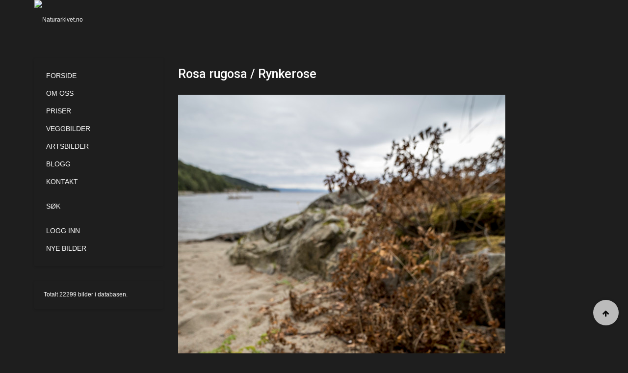

--- FILE ---
content_type: text/html; charset=utf-8
request_url: https://naturarkivet.no/sokeresultat/imagesrawitem/picturedetail/38903?target=modal
body_size: 14096
content:

<!DOCTYPE html>
<html lang="nb-no" dir="ltr"
	  class='layout-blog com_favicepicturedatabase view-imagesrawitem layout-picturedetail itemid-354 j31 mm-hover'>

<head>
	<base href="https://naturarkivet.no/sokeresultat/imagesrawitem/picturedetail/38903" />
	<meta http-equiv="content-type" content="text/html; charset=utf-8" />
	<meta name="keywords" content="bilder,rødliste,natur,arkiv,fugler,truet natur,bildearkiv,foto,fotograf,mangfold,nøkkelord,tags,bildekvalitet" />
	<meta name="description" content="Naturarkivet er et internettbasert og brukervennlig bildearkiv med et bredt utvalg naturrelaterte bilder for norske forhold." />
	<meta name="generator" content="Joomla! - Open Source Content Management" />
	<title>Rosa rugosa / Rynkerose</title>
	<link href="/templates/ja_hotel/favicon.ico" rel="shortcut icon" type="image/vnd.microsoft.icon" />
	<link href="/t3-assets/dev/naturarkivet/templates.ja_hotel.less.bootstrap.less.css" rel="stylesheet" type="text/css" />
	<link href="/media/jui/css/chosen.css?d06a0fc90d468780f3df857c3bc840e7" rel="stylesheet" type="text/css" />
	<link href="/libraries/jdom/assets/glyphicon/css/icons.css" rel="stylesheet" type="text/css" />
	<link href="/administrator/components/com_favicepicturedatabase/css/validationEngine.jquery.css" rel="stylesheet" type="text/css" />
	<link href="/components/com_favicepicturedatabase/css/favicepicturedatabase.css" rel="stylesheet" type="text/css" />
	<link href="/components/com_favicepicturedatabase/fork/css/favicepicturedatabase.css" rel="stylesheet" type="text/css" />
	<link href="/components/com_favicepicturedatabase/css/toolbar.css" rel="stylesheet" type="text/css" />
	<link href="/libraries/jdom/assets/toolbar/css/toolbar.css" rel="stylesheet" type="text/css" />
	<link href="/media/com_jce/site/css/content.min.css?badb4208be409b1335b815dde676300e" rel="stylesheet" type="text/css" />
	<link href="/templates/system/css/system.css" rel="stylesheet" type="text/css" />
	<link href="/t3-assets/dev/naturarkivet/plugins.system.t3.base-bs3.less.t3.less.css" rel="stylesheet" type="text/css" />
	<link href="/t3-assets/dev/naturarkivet/templates.ja_hotel.less.core.less.css" rel="stylesheet" type="text/css" />
	<link href="/t3-assets/dev/naturarkivet/templates.ja_hotel.less.typography.less.css" rel="stylesheet" type="text/css" />
	<link href="/t3-assets/dev/naturarkivet/templates.ja_hotel.less.forms.less.css" rel="stylesheet" type="text/css" />
	<link href="/t3-assets/dev/naturarkivet/templates.ja_hotel.less.legacy-forms.less.css" rel="stylesheet" type="text/css" />
	<link href="/t3-assets/dev/naturarkivet/templates.ja_hotel.less.navigation.less.css" rel="stylesheet" type="text/css" />
	<link href="/t3-assets/dev/naturarkivet/templates.ja_hotel.less.navbar.less.css" rel="stylesheet" type="text/css" />
	<link href="/t3-assets/dev/naturarkivet/templates.ja_hotel.less.modules.less.css" rel="stylesheet" type="text/css" />
	<link href="/t3-assets/dev/naturarkivet/templates.ja_hotel.less.joomla.less.css" rel="stylesheet" type="text/css" />
	<link href="/t3-assets/dev/naturarkivet/templates.ja_hotel.less.components.less.css" rel="stylesheet" type="text/css" />
	<link href="/t3-assets/dev/naturarkivet/templates.ja_hotel.less.style.less.css" rel="stylesheet" type="text/css" />
	<link href="/t3-assets/dev/naturarkivet/templates.ja_hotel.less.extras.com_jomres.less.css" rel="stylesheet" type="text/css" />
	<link href="/t3-assets/dev/naturarkivet/plugins.system.t3.base-bs3.less.legacy_j4.less.css" rel="stylesheet" type="text/css" />
	<link href="/t3-assets/dev/naturarkivet/templates.ja_hotel.less.themes.naturarkivet.template.less.css" rel="stylesheet" type="text/css" />
	<link href="/t3-assets/dev/naturarkivet/templates.ja_hotel.less.template.less.css" rel="stylesheet" type="text/css" />
	<link href="/t3-assets/dev/naturarkivet/plugins.system.t3.base-bs3.less.megamenu.less.css" rel="stylesheet" type="text/css" />
	<link href="/t3-assets/dev/naturarkivet/templates.ja_hotel.less.megamenu.less.css" rel="stylesheet" type="text/css" />
	<link href="/templates/ja_hotel/fonts/font-awesome/css/font-awesome.min.css" rel="stylesheet" type="text/css" />
	<link href="//fonts.googleapis.com/css?family=Roboto:400,400italic,100,300,500,700,900italic" rel="stylesheet" type="text/css" />
	<link href="//fonts.googleapis.com/css?family=Pacifico" rel="stylesheet" type="text/css" />
	<link href="/templates/ja_hotel/css/custom.css" rel="stylesheet" type="text/css" />
	<link href="/t3-assets/dev/naturarkivet/templates.ja_hotel.less.blog.less.css" rel="stylesheet" type="text/css" />
	<link href="/modules/mod_favicepicturedatabase_status/assets/themes/favice/mod_favicepicturedatabase_status.css" rel="stylesheet" type="text/css" media="screen" />
	<link href="/media/system/css/modal.css?d06a0fc90d468780f3df857c3bc840e7" rel="stylesheet" type="text/css" />
	<link href="/plugins/system/cookiespolicynotificationbar/assets/css/cpnb-style.min.css" rel="stylesheet" media="all" type="text/css" />
	<style type="text/css">
/* BEGIN: Cookies Policy Notification Bar - J! system plugin (Powered by: Web357.com) */
.cpnb-outer { border-color: rgba(32, 34, 38, 1); }
.cpnb-outer.cpnb-div-position-top { border-bottom-width: 1px; }
.cpnb-outer.cpnb-div-position-bottom { border-top-width: 1px; }
.cpnb-outer.cpnb-div-position-top-left, .cpnb-outer.cpnb-div-position-top-right, .cpnb-outer.cpnb-div-position-bottom-left, .cpnb-outer.cpnb-div-position-bottom-right { border-width: 1px; }
.cpnb-message { color: #f1f1f3; }
.cpnb-message a { color: #ffffff }
.cpnb-button, .cpnb-button-ok, .cpnb-m-enableAllButton { -webkit-border-radius: 4px; -moz-border-radius: 4px; border-radius: 4px; font-size: 12px; color: #ffffff; background-color: #3b89c7; }
.cpnb-button:hover, .cpnb-button:focus, .cpnb-button-ok:hover, .cpnb-button-ok:focus, .cpnb-m-enableAllButton:hover, .cpnb-m-enableAllButton:focus { color: #ffffff; background-color: #3176af; }
.cpnb-button-decline, .cpnb-button-delete, .cpnb-button-decline-modal, .cpnb-m-DeclineAllButton { color: #FFFFFF; background-color: rgba(119, 31, 31, 1); }
.cpnb-button-decline:hover, .cpnb-button-decline:focus, .cpnb-button-delete:hover, .cpnb-button-delete:focus, .cpnb-button-decline-modal:hover, .cpnb-button-decline-modal:focus, .cpnb-m-DeclineAllButton:hover, .cpnb-m-DeclineAllButton:focus { color: #FFFFFF; background-color: rgba(175, 38, 20, 1); }
.cpnb-button-cancel, .cpnb-button-reload, .cpnb-button-cancel-modal { color: #FFFFFF; background-color: rgba(90, 90, 90, 1); }
.cpnb-button-cancel:hover, .cpnb-button-cancel:focus, .cpnb-button-reload:hover, .cpnb-button-reload:focus, .cpnb-button-cancel-modal:hover, .cpnb-button-cancel-modal:focus { color: #FFFFFF; background-color: rgba(54, 54, 54, 1); }
.cpnb-button-settings, .cpnb-button-settings-modal { color: #FFFFFF; background-color: rgba(90, 90, 90, 1); }
.cpnb-button-settings:hover, .cpnb-button-settings:focus, .cpnb-button-settings-modal:hover, .cpnb-button-settings-modal:focus { color: #FFFFFF; background-color: rgba(54, 54, 54, 1); }
.cpnb-button-more-default, .cpnb-button-more-modal { color: #ffffff; background-color: #7b8a8b; }
.cpnb-button-more-default:hover, .cpnb-button-more-modal:hover, .cpnb-button-more-default:focus, .cpnb-button-more-modal:focus { color: #ffffff; background-color: #697677; }
.cpnb-m-SaveChangesButton { color: #fff; background-color: rgba(133, 199, 136, 1); }
.cpnb-m-SaveChangesButton:hover, .cpnb-m-SaveChangesButton:focus { color: #fff; background-color: rgba(96, 153, 100, 1); }
@media only screen and (max-width: 600px) {
.cpnb-left-menu-toggle::after, .cpnb-left-menu-toggle-button {
content: "Categories";
}
}
/* END: Cookies Policy Notification Bar - J! system plugin (Powered by: Web357.com) */

	</style>
	<script type="application/json" class="joomla-script-options new">{"csrf.token":"58f72838aacffbb1401ae05cd3708e25","system.paths":{"root":"","base":""}}</script>
	<script src="/media/jui/js/jquery.min.js?d06a0fc90d468780f3df857c3bc840e7" type="text/javascript"></script>
	<script src="/media/jui/js/jquery-noconflict.js?d06a0fc90d468780f3df857c3bc840e7" type="text/javascript"></script>
	<script src="/media/jui/js/jquery-migrate.min.js?d06a0fc90d468780f3df857c3bc840e7" type="text/javascript"></script>
	<script src="/media/jui/js/chosen.jquery.min.js?d06a0fc90d468780f3df857c3bc840e7" type="text/javascript"></script>
	<script src="/administrator/components/com_favicepicturedatabase/js/jquery.validationEngine.js" type="text/javascript"></script>
	<script src="/libraries/jdom/assets/toolbar/js/toolbar.js" type="text/javascript"></script>
	<script src="/plugins/system/t3/base-bs3/bootstrap/js/bootstrap.js" type="text/javascript"></script>
	<script src="/plugins/system/t3/base-bs3/js/jquery.tap.min.js" type="text/javascript"></script>
	<script src="/plugins/system/t3/base-bs3/js/script.js" type="text/javascript"></script>
	<script src="/plugins/system/t3/base-bs3/js/menu.js" type="text/javascript"></script>
	<script src="/templates/ja_hotel/js/script.js" type="text/javascript"></script>
	<script src="/plugins/system/t3/base-bs3/js/nav-collapse.js" type="text/javascript"></script>
	<script src="/media/system/js/mootools-core.js?d06a0fc90d468780f3df857c3bc840e7" type="text/javascript"></script>
	<script src="/media/system/js/core.js?d06a0fc90d468780f3df857c3bc840e7" type="text/javascript"></script>
	<script src="/media/system/js/mootools-more.js?d06a0fc90d468780f3df857c3bc840e7" type="text/javascript"></script>
	<script src="/media/system/js/modal.js?d06a0fc90d468780f3df857c3bc840e7" type="text/javascript"></script>
	<script src="/plugins/system/cookiespolicynotificationbar/assets/js/cookies-policy-notification-bar.min.js" type="text/javascript"></script>
	<script type="text/javascript">

	jQuery(function ($) {
		initChosen();
		$("body").on("subform-row-add", initChosen);

		function initChosen(event, container)
		{
			container = container || document;
			$(container).find("select").chosen({"disable_search_threshold":10,"search_contains":true,"allow_single_deselect":true,"placeholder_text_multiple":"Skriv inn eller velg noen alternativer","placeholder_text_single":"Velg et alternativ","no_results_text":"Ingen resultater samsvarer"});
		}
	});
	(function($){jQuery.fn.validationEngineLanguage = function(){};jQuery.validationEngineLanguage = {newLang: function(){jQuery.validationEngineLanguage.allRules = {
"required" : {
"regex" : 'none',
"alertText" : '<span class="msg-prefix">• </span>This field is required',
"alertTextCheckboxMultiple" : '<span class="msg-prefix">• </span>Please select an option',
"alertTextCheckboxe" : '<span class="msg-prefix">• </span>This checkbox is required',
"alertTextDateRange" : '<span class="msg-prefix">• </span>Both date range fields are required'
},
"numeric" : {
"regex" : /^[\-\+]?\d+$/,
"alertText" : '<span class="msg-prefix">• </span>This is not a valid integer'
},
"integer" : {
"regex" : /^[\-\+]?\d+$/,
"alertText" : '<span class="msg-prefix">• </span>This is not a valid integer'
},
"username" : {
"regex" : /![\<|\>|\"|'|\%|\;|\(|\)|\&]/i,
"alertText" : '<span class="msg-prefix">• </span>This is not a valid username'
},
"password" : {
"regex" : /^\S[\S ]{2,98}\S$/,
"alertText" : '<span class="msg-prefix">• </span>This is not a valid password'
},
"email" : {
"regex" : /^[a-zA-Z0-9._-]+(\+[a-zA-Z0-9._-]+)*@([a-zA-Z0-9.-]+\.)+[a-zA-Z0-9.-]{2,4}$/,
"alertText" : '<span class="msg-prefix">• </span>This is not a valid email'
}
};}};jQuery.validationEngineLanguage.newLang();})(jQuery);(function($){$(document).ready(function () {$("#adminForm").validationEngine('attach',{prettySelect:true,useSuffix:"_chzn"});});})(jQuery);jQuery(function($) {
			SqueezeBox.initialize({});
			initSqueezeBox();
			$(document).on('subform-row-add', initSqueezeBox);

			function initSqueezeBox(event, container)
			{
				SqueezeBox.assign($(container || document).find('a.modal').get(), {
					parse: 'rel'
				});
			}
		});

		window.jModalClose = function () {
			SqueezeBox.close();
		};

		// Add extra modal close functionality for tinyMCE-based editors
		document.onreadystatechange = function () {
			if (document.readyState == 'interactive' && typeof tinyMCE != 'undefined' && tinyMCE)
			{
				if (typeof window.jModalClose_no_tinyMCE === 'undefined')
				{
					window.jModalClose_no_tinyMCE = typeof(jModalClose) == 'function'  ?  jModalClose  :  false;

					jModalClose = function () {
						if (window.jModalClose_no_tinyMCE) window.jModalClose_no_tinyMCE.apply(this, arguments);
						tinyMCE.activeEditor.windowManager.close();
					};
				}

				if (typeof window.SqueezeBoxClose_no_tinyMCE === 'undefined')
				{
					if (typeof(SqueezeBox) == 'undefined')  SqueezeBox = {};
					window.SqueezeBoxClose_no_tinyMCE = typeof(SqueezeBox.close) == 'function'  ?  SqueezeBox.close  :  false;

					SqueezeBox.close = function () {
						if (window.SqueezeBoxClose_no_tinyMCE)  window.SqueezeBoxClose_no_tinyMCE.apply(this, arguments);
						tinyMCE.activeEditor.windowManager.close();
					};
				}
			}
		};
		

// BEGIN: Cookies Policy Notification Bar - J! system plugin (Powered by: Web357.com)
var cpnb_config = {"w357_joomla_caching":"0","w357_position":"bottom","w357_show_close_x_icon":"1","w357_hide_after_time":"yes","w357_duration":"120","w357_animate_duration":"2000","w357_limit":"0","w357_message":"Vi benytter informasjonskapsler (cookies) for å forbedre din opplevelse av våre nettsider. Ved å fortsette å bruke våre nettsider godkjenner du automatisk at vi benytter informasjonkapsler.","w357_display_ok_btn":"1","w357_buttonText":"Ok, jeg forstår","w357_display_decline_btn":"1","w357_buttonDeclineText":"Decline","w357_display_cancel_btn":"0","w357_buttonCancelText":"Cancel","w357_display_settings_btn":0,"w357_buttonSettingsText":"Settings","w357_buttonMoreText":"Mer informasjon","w357_buttonMoreLink":"","w357_display_more_info_btn":"1","w357_fontColor":"#f1f1f3","w357_linkColor":"#ffffff","w357_fontSize":"12px","w357_backgroundColor":"#323a45","w357_borderWidth":"1","w357_body_cover":"1","w357_overlay_state":"0","w357_overlay_color":"rgba(10, 10, 10, 0.3)","w357_height":"auto","w357_cookie_name":"cookiesDirectiveNaturarkivet","w357_link_target":"_self","w357_popup_width":"800","w357_popup_height":"600","w357_customText":"\u003Ch1\u003ECookies Policy\u003C\/h1\u003E\u003Chr\u003E\u003Ch3\u003EGeneral Use\u003C\/h3\u003E\u003Cp\u003EWe use cookies, tracking pixels and related technologies on our website. Cookies are small data files that are served by our platform and stored on your device. Our site uses cookies dropped by us or third parties for a variety of purposes including to operate and personalize the website. Also, cookies may also be used to track how you use the site to target ads to you on other websites.\u003C\/p\u003E\u003Ch3\u003EThird Parties\u003C\/h3\u003E\u003Cp\u003EOur website employs the use the various third-party services. Through the use of our website, these services may place anonymous cookies on the Visitor\u0026apos;s browser and may send their own cookies to the Visitor\u0026apos;s cookie file. Some of these services include but are not limited to: Google, Facebook, Twitter, Adroll, MailChimp, Sucuri, Intercom and other social networks, advertising agencies, security firewalls, analytics companies and service providers. These services may also collect and use anonymous identifiers such as IP Address, HTTP Referrer, Unique Device Identifier and other non-personally identifiable information and server logs.\u003C\/p\u003E\u003Chr\u003E","w357_more_info_btn_type":"custom_text","w357_blockCookies":"0","w357_autoAcceptAfterScrolling":"0","w357_numOfScrolledPixelsBeforeAutoAccept":"300","w357_reloadPageAfterAccept":"0","w357_enableConfirmationAlerts":"0","w357_enableConfirmationAlertsForAcceptBtn":0,"w357_enableConfirmationAlertsForDeclineBtn":0,"w357_enableConfirmationAlertsForDeleteBtn":0,"w357_confirm_allow_msg":"Performing this action will enable all cookies set by this website. Are you sure that you want to enable all cookies on this website?","w357_confirm_delete_msg":"Performing this action will remove all cookies set by this website. Are you sure that you want to disable and delete all cookies from your browser?","w357_show_in_iframes":"0","w357_shortcode_is_enabled_on_this_page":0,"w357_base_url":"https:\/\/naturarkivet.no\/","w357_current_url":"https:\/\/naturarkivet.no\/sokeresultat\/imagesrawitem\/picturedetail\/38903","w357_always_display":"0","w357_show_notification_bar":true,"w357_expiration_cookieSettings":"365","w357_expiration_cookieAccept":"365","w357_expiration_cookieDecline":"180","w357_expiration_cookieCancel":"3","w357_accept_button_class_notification_bar":"cpnb-accept-btn","w357_decline_button_class_notification_bar":"cpnb-decline-btn","w357_cancel_button_class_notification_bar":"cpnb-cancel-btn","w357_settings_button_class_notification_bar":"cpnb-settings-btn","w357_moreinfo_button_class_notification_bar":"cpnb-moreinfo-btn","w357_accept_button_class_notification_bar_modal_window":"cpnb-accept-btn-m","w357_decline_button_class_notification_bar_modal_window":"cpnb-decline-btn-m","w357_save_button_class_notification_bar_modal_window":"cpnb-save-btn-m","w357_buttons_ordering":"[\u0022ok\u0022,\u0022decline\u0022,\u0022cancel\u0022,\u0022settings\u0022,\u0022moreinfo\u0022]"};
// END: Cookies Policy Notification Bar - J! system plugin (Powered by: Web357.com)


// BEGIN: Cookies Policy Notification Bar - J! system plugin (Powered by: Web357.com)
var cpnb_cookiesCategories = {"cookie_categories_group0":{"cookie_category_id":"required-cookies","cookie_category_name":"Required Cookies","cookie_category_description":"The Required or Functional cookies relate to the functionality of our websites and allow us to improve the service we offer to you through our websites, for example by allowing you to carry information across pages of our website to avoid you having to re-enter information, or by recognizing your preferences when you return to our website.","cookie_category_checked_by_default":"2","cookie_category_status":"1"},"cookie_categories_group1":{"cookie_category_id":"analytical-cookies","cookie_category_name":"Analytical Cookies","cookie_category_description":"Analytical cookies allow us to recognize and to count the number of visitors to our website, to see how visitors move around the website when they are using it and to record which content viewers view and are interested in. This helps us to determine how frequently particular pages and advertisements are visited and to determine the most popular areas of our website. This helps us to improve the service which we offer to you by helping us make sure our users are finding the information they are looking for, by providing anonymized demographic data to third parties in order to target advertising more appropriately to you, and by tracking the success of advertising campaigns on our website.","cookie_category_checked_by_default":"1","cookie_category_status":"1"},"cookie_categories_group2":{"cookie_category_id":"social-media-cookies","cookie_category_name":"Social Media","cookie_category_description":"These cookies allow you to share Website content with social media platforms (e.g., Facebook, Twitter, Instagram). We have no control over these cookies as they are set by the social media platforms themselves.","cookie_category_checked_by_default":"1","cookie_category_status":"1"},"cookie_categories_group3":{"cookie_category_id":"targeted-advertising-cookies","cookie_category_name":"Targeted Advertising Cookies","cookie_category_description":"Advertising and targeting cookies are used to deliver advertisements more relevant to you, but can also limit the number of times you see an advertisement and be used to chart the effectiveness of an ad campaign by tracking users’ clicks. They can also provide security in transactions. They are usually placed by third-party advertising networks with a website operator’s permission but can be placed by the operator themselves. They can remember that you have visited a website, and this information can be shared with other organizations, including other advertisers. They cannot determine who you are though, as the data collected is never linked to your profile.","cookie_category_checked_by_default":"1","cookie_category_status":"1"}};
// END: Cookies Policy Notification Bar - J! system plugin (Powered by: Web357.com)


// BEGIN: Cookies Policy Notification Bar - J! system plugin (Powered by: Web357.com)
var cpnb_manager = {"w357_m_modalState":"0","w357_m_floatButtonState":"1","w357_m_floatButtonPosition":"bottom_left","w357_m_HashLink":"cookies","w357_m_modal_menuItemSelectedBgColor":"rgba(200, 200, 200, 1)","w357_m_saveChangesButtonColorAfterChange":"rgba(13, 92, 45, 1)","w357_m_floatButtonIconSrc":"https:\/\/naturarkivet.no\/media\/plg_system_cookiespolicynotificationbar\/icons\/cpnb-cookies-manager-icon-1-64x64.png","w357_m_FloatButtonIconType":"image","w357_m_FloatButtonIconFontAwesomeName":"fas fa-cookie-bite","w357_m_FloatButtonIconFontAwesomeSize":"fa-lg","w357_m_FloatButtonIconFontAwesomeColor":"rgba(61, 47, 44, 0.84)","w357_m_FloatButtonIconUikitName":"cog","w357_m_FloatButtonIconUikitSize":"1","w357_m_FloatButtonIconUikitColor":"rgba(61, 47, 44, 0.84)","w357_m_floatButtonText":"Cookies Manager","w357_m_modalHeadingText":"Advanced Cookie Settings","w357_m_checkboxText":"Aktivert","w357_m_lockedText":"(Locked)","w357_m_EnableAllButtonText":"Allow All Cookies","w357_m_DeclineAllButtonText":"Decline All Cookies","w357_m_SaveChangesButtonText":"Save Settings","w357_m_confirmationAlertRequiredCookies":"These cookies are strictly necessary for this website. You can\u0027t disable this category of cookies. Thank you for understanding!"};
// END: Cookies Policy Notification Bar - J! system plugin (Powered by: Web357.com)

	</script>
	<script type="text/javascript">var $jfpd = jQuery.noConflict();</script>
	<script type="text/javascript" src="https://naturarkivet.no/components/com_favicepicturedatabase/fork/js/galleria/galleria-1.2.9.min.js"> </script>
	<link rel="stylesheet" href="https://naturarkivet.no/components/com_favicepicturedatabase/fork/js/nyroModal/styles/nyroModal.css">
	<script type="text/javascript" src="https://naturarkivet.no/components/com_favicepicturedatabase/fork/js/nyroModal/js/jquery.nyroModal.custom.js"> </script>
	<link rel="stylesheet" href="https://naturarkivet.no/components/com_favicepicturedatabase/fork/js/jqueryui/css/smoothness/jquery-ui-1.9.2.custom.css">
	<script type="text/javascript" src="https://naturarkivet.no/components/com_favicepicturedatabase/fork/js/jqueryui/js/jquery-ui-1.9.2.custom.js"> </script>
	<script type="text/javascript" src="https://naturarkivet.no/components/com_favicepicturedatabase/fork/js/missingfunction.js"> </script>

	
<!-- META FOR IOS & HANDHELD -->
	<meta name="viewport" content="width=device-width, initial-scale=1.0, maximum-scale=1.0, user-scalable=no"/>
	<style type="text/stylesheet">
		@-webkit-viewport   { width: device-width; }
		@-moz-viewport      { width: device-width; }
		@-ms-viewport       { width: device-width; }
		@-o-viewport        { width: device-width; }
		@viewport           { width: device-width; }
	</style>
	<script type="text/javascript">
		//<![CDATA[
		if (navigator.userAgent.match(/IEMobile\/10\.0/)) {
			var msViewportStyle = document.createElement("style");
			msViewportStyle.appendChild(
				document.createTextNode("@-ms-viewport{width:auto!important}")
			);
			document.getElementsByTagName("head")[0].appendChild(msViewportStyle);
		}
		//]]>
	</script>
<meta name="HandheldFriendly" content="true"/>
<meta name="apple-mobile-web-app-capable" content="YES"/>
<!-- //META FOR IOS & HANDHELD -->




<!-- Le HTML5 shim and media query for IE8 support -->
<!--[if lt IE 9]>
<script src="//html5shim.googlecode.com/svn/trunk/html5.js"></script>
<script type="text/javascript" src="/plugins/system/t3/base-bs3/js/respond.min.js"></script>
<![endif]-->

<!-- You can add Google Analytics here or use T3 Injection feature -->

 
	<script>
  (function(i,s,o,g,r,a,m){i['GoogleAnalyticsObject']=r;i[r]=i[r]||function(){
  (i[r].q=i[r].q||[]).push(arguments)},i[r].l=1*new Date();a=s.createElement(o),
  m=s.getElementsByTagName(o)[0];a.async=1;a.src=g;m.parentNode.insertBefore(a,m)
  })(window,document,'script','//www.google-analytics.com/analytics.js','ga');

  ga('create', 'UA-69771985-1', 'auto');
  ga('send', 'pageview');

</script></head>

<body>

<div class="blog t3-wrapper"> <!-- Need this wrapper for off-canvas menu. Remove if you don't use of-canvas -->
	 
 <!-- TOPBAR -->
  <!-- //TOPBAR -->
	
  
<!-- HEADER -->
<header id="t3-header" class="wrap t3-header">
<div class="container">
	<div class="row">

		<!-- LOGO -->
		<div class="col-xs-4 col-sm-2 logo">
			<div class="logo-image logo-control">
				<a href="/" title="Naturarkivet.no">
											<img class="logo-img" src="/images/logo.png" alt="Naturarkivet.no" />
																<img class="logo-img-sm" src="/images/logo-small.png" alt="Naturarkivet.no" />
										<span>Naturarkivet.no</span>
				</a>
				<small class="site-slogan"></small>
			</div>
		</div>
		<!-- //LOGO -->
		
		
<!-- MAIN NAVIGATION -->
<nav id="t3-mainnav" class="navbar navbar-default t3-mainnav col-sm-10 pull-right">
	<!-- Brand and toggle get grouped for better mobile display -->
	<div class="navbar-header">
	
								<button type="button" class="navbar-toggle" data-toggle="collapse" data-target=".t3-navbar-collapse">
				<i class="fa fa-bars"></i>
			</button>
		
		
	</div>

			<div class="t3-navbar-collapse navbar-collapse collapse"></div>
	
	<span class="hidden-lg hidden-md hidden-sm">
	<div class="t3-navbar navbar-collapse collapse">
		<div  class="t3-megamenu"  data-responsive="true">
<ul itemscope itemtype="http://www.schema.org/SiteNavigationElement" class="nav navbar-nav level0">
<li itemprop='name'  data-id="101" data-level="1">
<a itemprop='url' class=""  href="/"   data-target="#">Forside </a>

</li>
<li itemprop='name'  data-id="118" data-level="1">
<a itemprop='url' class=""  href="/om-oss"   data-target="#">Om oss </a>

</li>
<li itemprop='name'  data-id="113" data-level="1">
<a itemprop='url' class=""  href="/priser"   data-target="#">Priser </a>

</li>
<li itemprop='name'  data-id="2025" data-level="1">
<a itemprop='url' class=""  href="/veggbilder"   data-target="#">Veggbilder </a>

</li>
<li itemprop='name' class="dropdown mega" data-id="241" data-level="1">
<a itemprop='url' class=" dropdown-toggle"  href="/artsbilder"   data-target="#" data-toggle="dropdown">Artsbilder <em class="caret"></em></a>

<div class="nav-child dropdown-menu mega-dropdown-menu"  ><div class="mega-dropdown-inner">
<div class="row">
<div class="col-xs-12 mega-col-nav" data-width="12"><div class="mega-inner">
<ul itemscope itemtype="http://www.schema.org/SiteNavigationElement" class="mega-nav level1">
<li itemprop='name' class="dropdown-submenu mega" data-id="1907" data-level="2">
<a itemprop='url' class=""  href="/artsbilder/rodliste"   data-target="#">Rødliste </a>

<div class="nav-child dropdown-menu mega-dropdown-menu"  ><div class="mega-dropdown-inner">
<div class="row">
<div class="col-xs-12 mega-col-nav" data-width="12"><div class="mega-inner">
<ul itemscope itemtype="http://www.schema.org/SiteNavigationElement" class="mega-nav level2">
<li itemprop='name'  data-id="242" data-level="3">
<a itemprop='url' class=""  href="/artsbilder/rodliste/regionalt-utryddet"   data-target="#">Regionalt utryddet </a>

</li>
<li itemprop='name'  data-id="243" data-level="3">
<a itemprop='url' class=""  href="/artsbilder/rodliste/kritisk-truet"   data-target="#">Kritisk truet </a>

</li>
<li itemprop='name'  data-id="244" data-level="3">
<a itemprop='url' class=""  href="/artsbilder/rodliste/sterkt-truet"   data-target="#">Sterkt truet </a>

</li>
<li itemprop='name'  data-id="245" data-level="3">
<a itemprop='url' class=""  href="/artsbilder/rodliste/sarbar"   data-target="#">Sårbar </a>

</li>
<li itemprop='name'  data-id="246" data-level="3">
<a itemprop='url' class=""  href="/artsbilder/rodliste/naer-truet"   data-target="#">Nær truet </a>

</li>
<li itemprop='name'  data-id="247" data-level="3">
<a itemprop='url' class=""  href="/artsbilder/rodliste/data-utilstrekkelig"   data-target="#">Data utilstrekkelig </a>

</li>
<li itemprop='name'  data-id="276" data-level="3">
<a itemprop='url' class=""  href="/artsbilder/rodliste/alle"   data-target="#">Alle </a>

</li>
</ul>
</div></div>
</div>
</div></div>
</li>
<li itemprop='name' class="dropdown-submenu mega" data-id="1950" data-level="2">
<a itemprop='url' class=""  href="/artsbilder/fremedarter"   data-target="#">Fremmedarter </a>

<div class="nav-child dropdown-menu mega-dropdown-menu"  ><div class="mega-dropdown-inner">
<div class="row">
<div class="col-xs-12 mega-col-nav" data-width="12"><div class="mega-inner">
<ul itemscope itemtype="http://www.schema.org/SiteNavigationElement" class="mega-nav level2">
<li itemprop='name'  data-id="1951" data-level="3">
<a itemprop='url' class=""  href="/artsbilder/fremedarter/svaert-hoy-risiko"   data-target="#">Svært høy risiko </a>

</li>
<li itemprop='name'  data-id="1952" data-level="3">
<a itemprop='url' class=""  href="/artsbilder/fremedarter/hoy-risiko"   data-target="#">Høy risiko </a>

</li>
<li itemprop='name'  data-id="1953" data-level="3">
<a itemprop='url' class=""  href="/artsbilder/fremedarter/potensielt-hoy-risiko"   data-target="#">Potensielt høy risiko </a>

</li>
<li itemprop='name'  data-id="1954" data-level="3">
<a itemprop='url' class=""  href="/artsbilder/fremedarter/lav-risiko"   data-target="#">Lav risiko </a>

</li>
<li itemprop='name'  data-id="1955" data-level="3">
<a itemprop='url' class=""  href="/artsbilder/fremedarter/ingen-kjent-risiko"   data-target="#">Ingen kjent risiko </a>

</li>
<li itemprop='name'  data-id="2019" data-level="3">
<a itemprop='url' class=""  href="/artsbilder/fremedarter/ikke-vurdert"   data-target="#">Ikke vurdert </a>

</li>
<li itemprop='name'  data-id="1956" data-level="3">
<a itemprop='url' class=""  href="/artsbilder/fremedarter/alle"   data-target="#">Alle </a>

</li>
</ul>
</div></div>
</div>
</div></div>
</li>
<li itemprop='name'  data-id="1906" data-level="2">
<a itemprop='url' class=""  href="/artsbilder/artsliste"   data-target="#">Artsliste </a>

</li>
</ul>
</div></div>
</div>
</div></div>
</li>
<li itemprop='name'  data-id="117" data-level="1">
<a itemprop='url' class=""  href="http://www.naturarkivet.blogspot.no/" target="_blank"   data-target="#">Blogg</a>

</li>
<li itemprop='name'  data-id="119" data-level="1">
<a itemprop='url' class=""  href="/kontakt"   data-target="#">Kontakt </a>

</li>
<li itemprop='name' class="divider" data-id="205" data-level="1">
<span class=" separator"   data-target="#">  </span>

</li>
<li itemprop='name'  data-id="206" data-level="1" data-hidesub="1">
<a itemprop='url' class=""  href="/sok"   data-target="#">Søk </a>

</li>
<li itemprop='name' class="divider" data-id="207" data-level="1">
<span class=" separator"   data-target="#">  </span>

</li>
<li itemprop='name' class="dropdown mega" data-id="208" data-level="1">
<a itemprop='url' class=" dropdown-toggle"  href="/innlogging"   data-target="#" data-toggle="dropdown">Logg inn <em class="caret"></em></a>

<div class="nav-child dropdown-menu mega-dropdown-menu"  ><div class="mega-dropdown-inner">
<div class="row">
<div class="col-xs-12 mega-col-nav" data-width="12"><div class="mega-inner">
<ul itemscope itemtype="http://www.schema.org/SiteNavigationElement" class="mega-nav level1">
<li itemprop='name'  data-id="2509" data-level="2">
<a itemprop='url' class=""  href="/innlogging/registrer"   data-target="#">Registrer </a>

</li>
</ul>
</div></div>
</div>
</div></div>
</li>
<li itemprop='name'  data-id="116" data-level="1">
<a itemprop='url' class=""  href="/nye-bilder"   data-target="#">Nye bilder </a>

</li>
</ul>
</div>

	</div>
	</span>
		
	</nav>
<!-- //MAIN NAVIGATION -->

	</div>
</div>
</header>
<!-- //HEADER -->


  



  
<div id="t3-mainbody" class="container t3-mainbody">
	<div class="row">

		<!-- MAIN CONTENT -->
		<div id="t3-content" class="t3-content col-xs-12 col-sm-8 col-sm-push-4 col-md-9 col-md-push-3">
						<div id="system-message-container">
	</div>

						<form action="/sokeresultat" method="post" name="adminForm" id="adminForm" enctype='multipart/form-data'>
	<div id="FavicePictureDatabase">
		<div>

			<!-- BRICK : toolbar_sing -->
					</div>
		<div>

			<!-- BRICK : fly -->
			<h2 class="popuph2">Rosa rugosa / Rynkerose</h2>

<div class="fieldsfly fly-horizontal rawdetail">
        
    <div class="redlistsymbol">
        <div class="redlistitem" style="display: inline-block; margin-left: 10px; margin-right: 10px;"></div>    </div>
        
    <div class="detailarea">

        <div class="popupimage">
                <script>$jfpd("#limit option[value='0']").remove();</script>    <div class="clearfix"></div>
    <div id="image_list">                 
                <div class="imagebox">
                    <div id="innerimagebox">
                                                
                        <div id="image38903" class="imagelist">
                                                        <div id="image" style="max-width: 667px;">
                                                                                                                            
                                                                
                            <img class="imagedetail38903" id="main" src="/index.php?option=com_favicepicturedatabase&task=file&path=[FAVICEIMAGEFILESTHUMBS]imagesraw_image_thumbs3/KA_170908_25.jpg" alt="KA_170908_25 / Rosa rugosa / Rynkerose">
                                                                </a>
                                                                                                                                                                
                                                                <div id="image38903mouseover" class="imagemouseover" style="display: none; width: 400px;">
                                        <div class="mouseovertitle">KA_170908_25 / Rosa rugosa / Rynkerose</div>
                                        <img src="/index.php?option=com_favicepicturedatabase&task=file&path=[FAVICEIMAGEFILESTHUMBS]imagesraw_image_thumbs3/KA_170908_25.jpg" alt="KA_170908_25 / Rosa rugosa / Rynkerose" />
                                        <div class="mouseovercaption mouseovercaption38903">Rynkerose er opprinnelig fra Øst-Asia, men ble på 1800-tallet innført til Europa. I Norge er den i dag vanlig i kyst og fjordstrøk i Sør- og Midt-Norge nord til Lofoten. Rynkerose er lite kravstor til levested og og er bl.a. salttolerant. Langs strender kan den derfor danne tette bestander og utkonkurrere annen vegetasjon. Bildet viser rynkerose som har vært sprøytet med gift.</div>
                                    </div>
                                                                
                                                            </div>
                        </div>
                    </div>
                </div>
                            </div>
    <div class="imagedetailbox">
        <span class="button b-close"><span>X</span></span>
        <div class="content"></div>                                                                    
    </div>

    <div class="skille">&nbsp;</div>        </div>
                    <div class="textdetailarea">
                                                                                                                <div class="control-group field-art">
                                <div class="control-label">                        
                                    <label>Art</label>
                                </div>
                                                                <div class="controls">Rosa rugosa / Rynkerose</div>
                            </div>
                                                                                                                                                                        <div class="control-group field-description">
                                <div class="control-label">                        
                                    <label>Kommentar</label>
                                </div>
                                                                <div class="controls">Rynkerose er opprinnelig fra Øst-Asia, men ble på 1800-tallet innført til Europa. I Norge er den i dag vanlig i kyst og fjordstrøk i Sør- og Midt-Norge nord til Lofoten. Rynkerose er lite kravstor til levested og og er bl.a. salttolerant. Langs strender kan den derfor danne tette bestander og utkonkurrere annen vegetasjon. Bildet viser rynkerose som har vært sprøytet med gift.</div>
                            </div>
                                                                                                                                                                        <div class="control-group field-keywords">
                                <div class="control-label">                        
                                    <label>Nøkkelord</label>
                                </div>
                                                                <div class="controls"><a href="/sokeresultat/imagesraw/searchresult?onlykeyword=1&searchfor=(se)">(se)</a>, <a href="/sokeresultat/imagesraw/searchresult?onlykeyword=1&searchfor=Art">Art</a>, <a href="/sokeresultat/imagesraw/searchresult?onlykeyword=1&searchfor=Bekjempelse">Bekjempelse</a>, <a href="/sokeresultat/imagesraw/searchresult?onlykeyword=1&searchfor=Dekkfrøete blomsterplanter">Dekkfrøete blomsterplanter</a>, <a href="/sokeresultat/imagesraw/searchresult?onlykeyword=1&searchfor=Eudicots">Eudicots</a>, <a href="/sokeresultat/imagesraw/searchresult?onlykeyword=1&searchfor=Fremmed art">Fremmed art</a>, <a href="/sokeresultat/imagesraw/searchresult?onlykeyword=1&searchfor=Høst">Høst</a>, <a href="/sokeresultat/imagesraw/searchresult?onlykeyword=1&searchfor=Innført art">Innført art</a>, <a href="/sokeresultat/imagesraw/searchresult?onlykeyword=1&searchfor=Japanese rose">Japanese rose</a>, <a href="/sokeresultat/imagesraw/searchresult?onlykeyword=1&searchfor=Magnoliophyta">Magnoliophyta</a>, <a href="/sokeresultat/imagesraw/searchresult?onlykeyword=1&searchfor=Magnoliopsida">Magnoliopsida</a>, <a href="/sokeresultat/imagesraw/searchresult?onlykeyword=1&searchfor=Plantae">Plantae</a>, <a href="/sokeresultat/imagesraw/searchresult?onlykeyword=1&searchfor=Planteriket">Planteriket</a>, <a href="/sokeresultat/imagesraw/searchresult?onlykeyword=1&searchfor=Rosa">Rosa</a>, <a href="/sokeresultat/imagesraw/searchresult?onlykeyword=1&searchfor=Rosa rugosa">Rosa rugosa</a>, <a href="/sokeresultat/imagesraw/searchresult?onlykeyword=1&searchfor=Rosaceae">Rosaceae</a>, <a href="/sokeresultat/imagesraw/searchresult?onlykeyword=1&searchfor=Rosales">Rosales</a>, <a href="/sokeresultat/imagesraw/searchresult?onlykeyword=1&searchfor=Rosefamilien">Rosefamilien</a>, <a href="/sokeresultat/imagesraw/searchresult?onlykeyword=1&searchfor=Roseordenen">Roseordenen</a>, <a href="/sokeresultat/imagesraw/searchresult?onlykeyword=1&searchfor=Roseslekta">Roseslekta</a>, <a href="/sokeresultat/imagesraw/searchresult?onlykeyword=1&searchfor=Rynkerose">Rynkerose</a>, <a href="/sokeresultat/imagesraw/searchresult?onlykeyword=1&searchfor=Rynket rose">Rynket rose</a>, <a href="/sokeresultat/imagesraw/searchresult?onlykeyword=1&searchfor=Sprøyting">Sprøyting</a>, <a href="/sokeresultat/imagesraw/searchresult?onlykeyword=1&searchfor=Svarteliste">Svarteliste</a>, <a href="/sokeresultat/imagesraw/searchresult?onlykeyword=1&searchfor=Svartelisteart">Svartelisteart</a>, <a href="/sokeresultat/imagesraw/searchresult?onlykeyword=1&searchfor=Tofrøbladete blomsterplanter">Tofrøbladete blomsterplanter</a>, <a href="/sokeresultat/imagesraw/searchresult?onlykeyword=1&searchfor=Vresros">Vresros</a></div>
                            </div>
                                                                                                                                                                        <div class="control-group field-address">
                                <div class="control-label">                        
                                    <label>Sted</label>
                                </div>
                                                                <div class="controls">Høvikodden, Røyken, Buskerud, Norway</div>
                            </div>
                                                                                                                                                                        <div class="control-group field-credit">
                                <div class="control-label">                        
                                    <label>Fotograf</label>
                                </div>
                                                                <div class="controls">Kim Abel</div>
                            </div>
                                                                                                                                                                        <div class="control-group field-source">
                                <div class="control-label">                        
                                    <label>Kilde (størrelse)</label>
                                </div>
                                                                <div class="controls">Digitalt bilde (4251x6377px)</div>
                            </div>
                                                                                                                                                                        <div class="control-group field-image_name">
                                <div class="control-label">                        
                                    <label>Referanse</label>
                                </div>
                                                                <div class="controls">KA_170908_25</div>
                            </div>
                                                                    
        </div>
    </div>
    
    <div class="copyright">&copy; Naturarkivet.no</div>
    
</div>
<script>
                
                $jfpd(function() {
                          
                $jfpd( "#dialog-form-lb-pleasewait" ).dialog({
                    autoOpen: false,
                    modal: true,
                    autoResize: true,
                    resizable: false,
                    open: function( event, ui ) {
                         $jfpd(".ui-dialog-titlebar-close").hide(); 
                    },
                    close: function() {
                    }
                });                
             });
             
                function pleasewait(waittekst)
                {
                    $jfpd( ".pleasewait").html(waittekst);
                    $jfpd( "#dialog-form-lb-pleasewait" )
                    .dialog( "open" );
                }
                    
            </script>
            <div id="dialog-form-lb-pleasewait" title="Please wait..." style="display: none">
                  <h3 class="pleasewait">Saving...</h3>
            </div><script>
                
                $jfpd(function() {
                    var comment = $jfpd( "#comment" ),
                      qtyused = $jfpd( "#qtyused" ),
                      allFields = $jfpd( [] ).add( comment ),
                      tips = $jfpd( ".validateTips" );
                    var checkfield1 = $jfpd("#checkfield1");var checkfield2 = $jfpd("#checkfield2");var checkfield3 = $jfpd("#checkfield3");var checkfield4 = $jfpd("#checkfield4");var checkfield5 = $jfpd("#checkfield5");var checkfield6 = $jfpd("#checkfield6");var checkfield7 = $jfpd("#checkfield7");var checkfield8 = $jfpd("#checkfield8");var checkfield9 = $jfpd("#checkfield9");
                
                function getCheckedList() {
                var liste="";
                var listvaloption='var checkfield1 = $jfpd("#checkfield1");var checkfield2 = $jfpd("#checkfield2");var checkfield3 = $jfpd("#checkfield3");var checkfield4 = $jfpd("#checkfield4");var checkfield5 = $jfpd("#checkfield5");var checkfield6 = $jfpd("#checkfield6");var checkfield7 = $jfpd("#checkfield7");var checkfield8 = $jfpd("#checkfield8");var checkfield9 = $jfpd("#checkfield9");';
                if (listvaloption.length<1) return "-1";
                if (checkfield1.is(":checked")==true) { liste += "1,"; }if (checkfield2.is(":checked")==true) { liste += "2,"; }if (checkfield3.is(":checked")==true) { liste += "3,"; }if (checkfield4.is(":checked")==true) { liste += "4,"; }if (checkfield5.is(":checked")==true) { liste += "5,"; }if (checkfield6.is(":checked")==true) { liste += "6,"; }if (checkfield7.is(":checked")==true) { liste += "7,"; }if (checkfield8.is(":checked")==true) { liste += "8,"; }if (checkfield9.is(":checked")==true) { liste += "9,"; }
                if (liste.length>0) { liste=liste.slice(0,liste.length-1); }
                return liste;
                }
                
                function checkRequiredComment() {
                if (checkfield1.is(":checked")==true && 0) { return 1; }if (checkfield2.is(":checked")==true && 0) { return 1; }if (checkfield3.is(":checked")==true && 0) { return 1; }if (checkfield4.is(":checked")==true && 0) { return 1; }if (checkfield5.is(":checked")==true && 0) { return 1; }if (checkfield6.is(":checked")==true && 0) { return 1; }if (checkfield7.is(":checked")==true && 0) { return 1; }if (checkfield8.is(":checked")==true && 0) { return 1; }if (checkfield9.is(":checked")==true && 1) { return 1; }
                return 0;
                }
                
                function prefill( commentid ) {
                    $jfpd.post("index.php?option=com_favicepicturedatabase&task=imagesraw.getcommentdetail&tmpl=component&commentid="+commentid+"",
                        function( data ) {
                        var obj = JSON.parse(data);
                        console.log(obj);
                        var checkarray = obj.download_options.split(",");
                        var arrayLength = checkarray.length;
                        for (var i = 0; i < arrayLength; i++) {
                            $jfpd("#dialog-form-lb-selection-download #checkfield"+checkarray[i]).prop("checked", true);
                        }                                    
                        $jfpd("#dialog-form-lb-selection-download #qtyused").val(obj.qtyused);
                        $jfpd("#dialog-form-lb-selection-download #comment").val(obj.comment);
                    });
                }
                
                function updateTips( t ) {
                  tips
                    .text( t )
                    .addClass( "ui-state-highlight" );
                  setTimeout(function() {
                    tips.removeClass( "ui-state-highlight", 2000 );
                  }, 500 );
                }
                
                function checkvalue(value, min) {
                    if (value.val() >= min) { return true; } else { return false; }
                }

                function checkLength( o, n, min, max ) {
                    if ( o.val().length > max || o.val().length < min ) {
                      o.addClass( "ui-state-error" );
                      updateTips( "Length of " + n + " must be between " +
                            min + " and " + max + "." );
                      return false;
                    } else {
                        return true;
                    }
                }

                $jfpd( "#dialog-form-lb-selection-download" ).dialog({
                    autoOpen: false,
                    height: 470,
                    width: 450,
                    modal: true,
                    buttons: {
                        "Ok": function() {
                            var imageid = $jfpd(this).data("imageid");
                            var imagename = $jfpd(this).data("imagename");
                            var imagerawid = $jfpd(this).data("imagerawid");
                            if (!checkvalue(qtyused,1)) {
                                updateTips("Du må angi hvor mange ganger du skal bruke bildet!");
                            } else {
                                if (getCheckedList()=="") {
                                    updateTips("Minst et valg må gjøres!");
                                } else {
                                    if (checkRequiredComment() && (!checkLength( comment, "comment", 3, 2048 ))) {
                                        updateTips("En kommentar må skrives inn når annet er valgt!"); 
                                    } else {

                            var bValid = $jfpd(this).data("dodownload");  
                            if ( bValid ) {
                                //$jfpd.preventDefault();  //stop the browser from following
                                $jfpd.post("index.php?option=com_favicepicturedatabase&task=imagesraw.downloadit&tmpl=component&imageid="+imageid+"&qtyused="+qtyused.val()+"&checklist="+encodeURIComponent(getCheckedList())+"&comment="+encodeURIComponent(comment.val())+"",
                                    function( data ) {
                                        $jfpd.fileDownload("index.php?option=com_favicepicturedatabase&task=file&action=download&path=[FAVICEIMAGEFILES]/"+imagename+"",
                                        {
                                            successCallback: function (url) {
                                            $jfpd(".dcv"+imageid).html(parseInt($jfpd(".dcv"+imageid).html(), 10)+1);
                                            $jfpd( "#dialog-form-lb-pleasewait" )
                                                                .dialog( "close" );
                                                                //location.reload();
                                            },
                                            failCallback: function (responseHtml, url) {
                                                alert("failed");
                                            }
                                        });
                                        $jfpd( "#dialog-form-lb-pleasewait" )
                                        .dialog( "close" );                                        
                                });
                                $jfpd( this ).dialog( "close" );
                                pleasewait("Nedlasting starter...");
                            } else {
                                $jfpd.post("index.php?option=com_favicepicturedatabase&task=imagesraw.commentit&tmpl=component&imageid="+imageid+"&imagerawid="+imagerawid+"&qtyused="+qtyused.val()+"&checklist="+encodeURIComponent(getCheckedList())+"&comment="+encodeURIComponent(comment.val())+"",
                                    function( data ) {
                                });
                                $jfpd( this ).dialog( "close" );
                            }
                            
                        }
                        }
                        }

                       },
                    "Avbryt": function() {
                        $jfpd( this ).dialog( "close" );
                    }
                },
                    open: function( event, ui ) {
                     $jfpd(".ui-dialog-titlebar-close").hide(); 
                    tips.text( "" );
                    comment.val("");
                    qtyused.val("");
                    allFields.removeClass( "ui-state-error" );
                    checkfield1.prop("checked", false);checkfield2.prop("checked", false);checkfield3.prop("checked", false);checkfield4.prop("checked", false);checkfield5.prop("checked", false);checkfield6.prop("checked", false);checkfield7.prop("checked", false);checkfield8.prop("checked", false);checkfield9.prop("checked", false);
                    var imageid = $jfpd(this).data("imageid");
                    prefill(imageid);
                    },
                    close: function() {
                    }
                });
                $jfpd( "#dialog-form-lb-selection-download-notavailable" ).dialog({
                    autoOpen: false,
                    height: 200,
                    width: 450,
                    modal: true,
                    buttons: { 
                        Close: function() {
                            $jfpd( this ).dialog( "close" );
                        }                    
                    }
                });
                
             });
             
                function download(imageid,imagename)
                {
                    $jfpd.post("index.php?option=com_favicepicturedatabase&task=imagesraw.candownloadit&tmpl=component&imageid="+imageid,
                        function( data ) { 
                            if (data=="1"||data==1) { 
                                $jfpd( "#dialog-form-lb-selection-download" )
                                .data("imageid", imageid)
                                .data("imagename", imagename)
                                .data("dodownload", true)
                                .dialog( "open" );
                            } else {
                                $jfpd( "#dialog-form-lb-selection-download-notavailable" )
                                .dialog( "open" );
                           }
                        });
                }
                
                function changecomment(imageid,imagerawid,imagename)
                {
                    $jfpd( "#dialog-form-lb-selection-download" )
                    .data("imageid", imageid)
                    .data("imagerawid", imagerawid)
                    .data("imagename", imagename)
                    .data("dodownload", false)
                    .dialog( "open" );
                }

                    
            </script>
            <div id="dialog-form-lb-selection-download" title="Nedlasting av bilde" style="display: none">
                  <p class="validateTips">Alle felt er påkrevd.</p>

                  <form id="commentform">
                    <fieldset>
                      <div class="downloadoptiongroup">
                      <div class="downloadoption checkbox1"><input type="checkbox" needcomment="0" id="checkfield1" name="checkfield1" idvalue="1"><div class="downloadoptioncheck">Nettside<span class="downloadoptiondesc"></span></div></div><div class="downloadoption checkbox2"><input type="checkbox" needcomment="0" id="checkfield2" name="checkfield2" idvalue="2"><div class="downloadoptioncheck">Foredrag<span class="downloadoptiondesc"></span></div></div><div class="downloadoption checkbox3"><input type="checkbox" needcomment="0" id="checkfield3" name="checkfield3" idvalue="3"><div class="downloadoptioncheck">Brosjyre<span class="downloadoptiondesc"></span></div></div><div class="downloadoption checkbox4"><input type="checkbox" needcomment="0" id="checkfield4" name="checkfield4" idvalue="4"><div class="downloadoptioncheck">Tidsskrift<span class="downloadoptiondesc"></span></div></div><div class="downloadoption checkbox5"><input type="checkbox" needcomment="0" id="checkfield5" name="checkfield5" idvalue="5"><div class="downloadoptioncheck">Kalender<span class="downloadoptiondesc"></span></div></div><div class="downloadoption checkbox6"><input type="checkbox" needcomment="0" id="checkfield6" name="checkfield6" idvalue="6"><div class="downloadoptioncheck">Bok<span class="downloadoptiondesc"></span></div></div><div class="downloadoption checkbox7"><input type="checkbox" needcomment="0" id="checkfield7" name="checkfield7" idvalue="7"><div class="downloadoptioncheck">Presse<span class="downloadoptiondesc"></span></div></div><div class="downloadoption checkbox8"><input type="checkbox" needcomment="0" id="checkfield8" name="checkfield8" idvalue="8"><div class="downloadoptioncheck">Plakat<span class="downloadoptiondesc"></span></div></div><div class="downloadoption checkbox9"><input type="checkbox" needcomment="1" id="checkfield9" name="checkfield9" idvalue="9"><div class="downloadoptioncheck">Annet<span class="downloadoptiondesc">kommentar må innskrives</span></div></div>
                      </div>
                      <div class="qtyused">
                        <label for="qtyused">Skal brukes antall ganger:</label>
                        <input type="number" id="qtyused" name="qtyused" min="1" style="width: 80px; text-align: center;">
                      </div>
                      <div class="downloadoptioncomment">
                        <label for="comment">Kommentar til bruken</label>
                        <textarea rows="5" cols="60" type="text" name="comment" id="comment" class="text ui-widget-content ui-corner-all"></textarea>
                      </div>
                    </fieldset>
                  </form>            
            </div>
            <div id="dialog-form-lb-selection-download-notavailable" title="Ingen flere nedlastinger" style="display: none">
                  <h3>Ingen nedlastinger er tilgjenglig.</h3>
            </div>            <script>
        function sleep(milliseconds) {
        var start = new Date().getTime();
        for (var i = 0; i < 1e7; i++) {
          if ((new Date().getTime() - start) > milliseconds){
            break;
          }
        }
      }
      </script><script>$jfpd("#image38903").bind("contextmenu", function(e) {e.preventDefault();});$jfpd(".button").mouseover(function(e){$jfpd(".button").css( "cursor", "pointer" )});$jfpd(".downloadcounter").mouseover(function(e){$jfpd(".downloadcounter").css( "cursor", "pointer" )});$jfpd(".downloadcomment").mouseover(function(e){$jfpd(".downloadcomment").css( "cursor", "pointer" )});</script>
            <script>

            $jfpd(function() {

            $jfpd( "#dialog-form-lb-downloadlist" ).dialog({
                autoOpen: false,
                height: 300,
                width: 350,
                modal: true,
                buttons: {
                Lukk: function() {
                    $jfpd( this ).dialog( "close" );
                }
            },
                open: function( event, ui ) { 
                    $jfpd(this).scrollTop(0);
                    $jfpd(".ui-dialog-titlebar-close").hide(); 
                },                    
                close: function() {
                }
            });                
         });

            function downloadcommentlist(imageid,single)
            {
                var qtylightboard = null;
                $jfpd.ajax({

                    type: "GET",
                    async: false,
                    url: "index.php?option=com_favicepicturedatabase&task=imagesraw.listdownloadcomment&tmpl=component&imageid="+imageid+"&singleimage="+single,
                    success: function(data) {
                          // data is ur summary
                         $jfpd("#dialog-form-lb-downloadlist").html(data);
                    }
                });
                $jfpd( "#dialog-form-lb-downloadlist" )
                .data("imageid", imageid)
                .data("qty", qtylightboard)
                .dialog( "open" );
            }
        </script>
        <div id="dialog-form-lb-downloadlist" title="Nedlastingskommentarer"></div>
                <script>
                
                $jfpd(function() {
                
                $jfpd( "#dialog-form-lb-selection" ).dialog({
                    autoOpen: false,
                    height: 300,
                    width: 350,
                    modal: true,
                    buttons: {
                        "Lagre utvalgsendringene": function() {
                        var imageid = $jfpd(this).data("imageid");
                        var qty = $jfpd(this).data("qty");
                        var use_as_lightboard = $jfpd(this).data("use_as_lightboard");
                        var imageplace = $jfpd(this).data("imageplace");
                        var i = 0;
                        var onlightboard = false;
                        while (i < qty) {
                            i++;
                            checked = $jfpd( "#check"+i ).is(":checked");
                            lightboard=$jfpd("#check"+i).attr("lightboard");                            
                            $jfpd.post("index.php?option=com_favicepicturedatabase&task=imagesraw.lightboard&tmpl=component&imageid="+imageid+"&lightboard="+lightboard+"&add="+((checked==true)?1:0));
                            if (checked==true) {
                                onlightboard = true;
                            }
                        }
                        if (onlightboard==true) {
                            if (use_as_lightboard) { 
                              $jfpd("#image"+imageplace).addClass("imageonlightboard");
                            } else {
                              $jfpd("#image"+imageid).addClass("imageonlightboard");
                            }
                        } else {
                            if (use_as_lightboard) {
                              $jfpd("#image"+imageplace).removeClass("imageonlightboard");
                            } else {
                              $jfpd("#image"+imageid).removeClass("imageonlightboard");
                            }
                        }

                       $jfpd( this ).dialog( "close" );                    },
                    "Avbryt": function() {
                        $jfpd( this ).dialog( "close" );
                    }
                },
                    open: function( event, ui ) {
                         $jfpd(".ui-dialog-titlebar-close").hide(); 
                    },
                    close: function() {
                    }
                });                
             });
             
                function addremovelightboard(imageid,use_as_lightboard,imageplace)
                {
                    var qtylightboard = null;
                    $jfpd.ajax({

                        type: "GET",
                        async: false,
                        url: "index.php?option=com_favicepicturedatabase&task=imagesraw.listlightboardcheck&tmpl=component&imageid="+imageid,
                        success: function(data) {
                              // data is ur summary
                             $jfpd("#dialog-form-lb-selection").html(data);
                        }
                    });
                    $jfpd.ajax({

                        type: "GET",
                        async: false,
                        url: "index.php?option=com_favicepicturedatabase&task=imagesraw.qtylightboard&tmpl=component",
                        success: function(data) {
                              // data is ur summary
                             qtylightboard = data;
                        }
                    });
                    $jfpd( "#dialog-form-lb-selection" )
                    .data("imageid", imageid)
                    .data("qty", qtylightboard)
                    .data("use_as_lightboard",use_as_lightboard)
                    .data("imageplace",imageplace)
                    .dialog( "open" );
                }
            </script>
            <div id="dialog-form-lb-selection" title="Velg utvalg"></div>		</div>
	</div>

		<input name="_download" type="hidden" id="_download" value=""/>

	<input type="hidden" id="option" name="option" value="com_favicepicturedatabase"/><input type="hidden" id="view" name="view" value="imagesrawitem"/><input type="hidden" id="layout" name="layout" value="picturedetail"/><input type="hidden" id="task" name="task" value=""/><input type="hidden" id="id" name="id" value="38903"/><input type="hidden" id="cid[]" name="cid[]" value="38903"/><input type="hidden" id="Itemid" name="Itemid" value="354"/><input type="hidden" name="58f72838aacffbb1401ae05cd3708e25" value="1" /></form>
		</div>
		<!-- //MAIN CONTENT -->

		<!-- SIDEBAR LEFT -->
		<div class="t3-sidebar t3-sidebar-left col-xs-12 col-sm-4 col-sm-pull-8 col-md-3 col-md-pull-9">
		  <div class="sidebarleft  hidden-xs">
			<div class="t3-module module_menu " id="Mod1"><div class="module-inner"><div class="module-ct"><ul class="nav nav-pills nav-stacked menu">
<li class="item-101 default"><a href="/" class="">Forside</a></li><li class="item-118"><a href="/om-oss" class="">Om oss</a></li><li class="item-113"><a href="/priser" class="">Priser</a></li><li class="item-2025"><a href="/veggbilder" class="">Veggbilder</a></li><li class="item-241 parent"><a href="/artsbilder" class="">Artsbilder</a></li><li class="item-117"><a href="http://www.naturarkivet.blogspot.no/" class="" target="_blank" rel="noopener noreferrer">Blogg </a></li><li class="item-119"><a href="/kontakt" class="">Kontakt</a></li><li class="item-205 divider"><span class="separator "> </span>
</li><li class="item-206"><a href="/sok" class="">Søk</a></li><li class="item-207 divider"><span class="separator "> </span>
</li><li class="item-208 parent"><a href="/innlogging" class="">Logg inn</a></li><li class="item-116"><a href="/nye-bilder" class="">Nye bilder</a></li></ul>
</div></div></div>
		  </div>
		  <div class="sidebarleft ">
			<div class="t3-module module " id="Mod90"><div class="module-inner"><div class="module-ct">
<div id="favicepicturedata_status">
    <span class="textbefore">Totalt </span><span class="totalcount">22299</span><span class="textafter"> bilder i databasen.</span>
</div>

</div></div></div>
		  </div>
		</div>
		<!-- //SIDEBAR LEFT -->

	</div>
</div> 


  


  <!-- BACK TOP TOP BUTTON -->
<div id="back-to-top" data-spy="affix" data-offset-top="300" class="back-to-top hidden-xs hidden-sm affix-top">
  <button class="btn btn-primary" title="Back to Top"><i class="fa fa-arrow-up"></i></button>
</div>
<script>
(function($) {
	// Back to top
	$('.back-to-top').on('click', function(){
		$("html, body").animate({scrollTop: 0}, 500);
		return false;
	});
})(jQuery);
</script>
<!-- BACK TO TOP BUTTON -->

<!-- FOOTER -->
<footer id="t3-footer" class="wrap t3-footer">

	
	<section class="t3-copyright">
		<div class="container">
			<div class="row">
				<div class="col-md-12 copyright ">
					<div class="module">
	<small>Kopirett &#169; 2026 Naturarkivet. Alle rettigheter reservert.<br />Design og kode fra <a href="http://www.buskerudweb.com/" title="Besøk Buskerud Web AS!">Buskerud Web AS</a> og befinner seg hos <a href="http://www.netthotell.no/" title="Besøk netthotell.no!">netthotell.no</a>.</small>
</div>

				</div>
							</div>
		</div>
	</section>

</footer>
<!-- //FOOTER -->

</div>

</body>

</html>

--- FILE ---
content_type: text/css
request_url: https://naturarkivet.no/t3-assets/dev/naturarkivet/templates.ja_hotel.less.legacy-forms.less.css
body_size: 2826
content:
select,
textarea,
input[type="text"],
input[type="password"],
input[type="datetime"],
input[type="datetime-local"],
input[type="date"],
input[type="month"],
input[type="time"],
input[type="week"],
input[type="number"],
input[type="email"],
input[type="url"],
input[type="search"],
input[type="tel"],
input[type="color"],
.inputbox {
  background: none;
  border: 2px solid #cfd8dc;
  border-radius: 0;
  box-shadow: none;
  height: 40px;
  color: #fb8c00;
}
select:focus,
textarea:focus,
input[type="text"]:focus,
input[type="password"]:focus,
input[type="datetime"]:focus,
input[type="datetime-local"]:focus,
input[type="date"]:focus,
input[type="month"]:focus,
input[type="time"]:focus,
input[type="week"]:focus,
input[type="number"]:focus,
input[type="email"]:focus,
input[type="url"]:focus,
input[type="search"]:focus,
input[type="tel"]:focus,
input[type="color"]:focus,
.inputbox:focus {
  border-color: #66afe9;
  outline: 0;
  -webkit-box-shadow: inset 0 1px 1px rgba(0, 0, 0, .075), 0 0 8px rgba(102, 175, 233, 0.6);
  box-shadow: inset 0 1px 1px rgba(0, 0, 0, .075), 0 0 8px rgba(102, 175, 233, 0.6);
}
select::-moz-placeholder,
textarea::-moz-placeholder,
input[type="text"]::-moz-placeholder,
input[type="password"]::-moz-placeholder,
input[type="datetime"]::-moz-placeholder,
input[type="datetime-local"]::-moz-placeholder,
input[type="date"]::-moz-placeholder,
input[type="month"]::-moz-placeholder,
input[type="time"]::-moz-placeholder,
input[type="week"]::-moz-placeholder,
input[type="number"]::-moz-placeholder,
input[type="email"]::-moz-placeholder,
input[type="url"]::-moz-placeholder,
input[type="search"]::-moz-placeholder,
input[type="tel"]::-moz-placeholder,
input[type="color"]::-moz-placeholder,
.inputbox::-moz-placeholder {
  color: #b0bec5;
  opacity: 1;
}
select:-ms-input-placeholder,
textarea:-ms-input-placeholder,
input[type="text"]:-ms-input-placeholder,
input[type="password"]:-ms-input-placeholder,
input[type="datetime"]:-ms-input-placeholder,
input[type="datetime-local"]:-ms-input-placeholder,
input[type="date"]:-ms-input-placeholder,
input[type="month"]:-ms-input-placeholder,
input[type="time"]:-ms-input-placeholder,
input[type="week"]:-ms-input-placeholder,
input[type="number"]:-ms-input-placeholder,
input[type="email"]:-ms-input-placeholder,
input[type="url"]:-ms-input-placeholder,
input[type="search"]:-ms-input-placeholder,
input[type="tel"]:-ms-input-placeholder,
input[type="color"]:-ms-input-placeholder,
.inputbox:-ms-input-placeholder {
  color: #b0bec5;
}
select::-webkit-input-placeholder,
textarea::-webkit-input-placeholder,
input[type="text"]::-webkit-input-placeholder,
input[type="password"]::-webkit-input-placeholder,
input[type="datetime"]::-webkit-input-placeholder,
input[type="datetime-local"]::-webkit-input-placeholder,
input[type="date"]::-webkit-input-placeholder,
input[type="month"]::-webkit-input-placeholder,
input[type="time"]::-webkit-input-placeholder,
input[type="week"]::-webkit-input-placeholder,
input[type="number"]::-webkit-input-placeholder,
input[type="email"]::-webkit-input-placeholder,
input[type="url"]::-webkit-input-placeholder,
input[type="search"]::-webkit-input-placeholder,
input[type="tel"]::-webkit-input-placeholder,
input[type="color"]::-webkit-input-placeholder,
.inputbox::-webkit-input-placeholder {
  color: #b0bec5;
}
textareaselect,
textareatextarea,
textareainput[type="text"],
textareainput[type="password"],
textareainput[type="datetime"],
textareainput[type="datetime-local"],
textareainput[type="date"],
textareainput[type="month"],
textareainput[type="time"],
textareainput[type="week"],
textareainput[type="number"],
textareainput[type="email"],
textareainput[type="url"],
textareainput[type="search"],
textareainput[type="tel"],
textareainput[type="color"],
textarea.inputbox {
  height: auto;
}
select:active,
textarea:active,
input[type="text"]:active,
input[type="password"]:active,
input[type="datetime"]:active,
input[type="datetime-local"]:active,
input[type="date"]:active,
input[type="month"]:active,
input[type="time"]:active,
input[type="week"]:active,
input[type="number"]:active,
input[type="email"]:active,
input[type="url"]:active,
input[type="search"]:active,
input[type="tel"]:active,
input[type="color"]:active,
.inputbox:active,
select:focus,
textarea:focus,
input[type="text"]:focus,
input[type="password"]:focus,
input[type="datetime"]:focus,
input[type="datetime-local"]:focus,
input[type="date"]:focus,
input[type="month"]:focus,
input[type="time"]:focus,
input[type="week"]:focus,
input[type="number"]:focus,
input[type="email"]:focus,
input[type="url"]:focus,
input[type="search"]:focus,
input[type="tel"]:focus,
input[type="color"]:focus,
.inputbox:focus {
  box-shadow: none;
  border-color: #66afe9;
}
select:focus,
textarea:focus,
input[type="text"]:focus,
input[type="password"]:focus,
input[type="datetime"]:focus,
input[type="datetime-local"]:focus,
input[type="date"]:focus,
input[type="month"]:focus,
input[type="time"]:focus,
input[type="week"]:focus,
input[type="number"]:focus,
input[type="email"]:focus,
input[type="url"]:focus,
input[type="search"]:focus,
input[type="tel"]:focus,
input[type="color"]:focus,
.inputbox:focus {
  border-color: #66afe9;
  outline: 0;
  -webkit-box-shadow: inset 0 1px 1px rgba(0, 0, 0, .075), 0 0 8px rgba(102, 175, 233, 0.6);
  box-shadow: inset 0 1px 1px rgba(0, 0, 0, .075), 0 0 8px rgba(102, 175, 233, 0.6);
}
select::-moz-placeholder,
textarea::-moz-placeholder,
input[type="text"]::-moz-placeholder,
input[type="password"]::-moz-placeholder,
input[type="datetime"]::-moz-placeholder,
input[type="datetime-local"]::-moz-placeholder,
input[type="date"]::-moz-placeholder,
input[type="month"]::-moz-placeholder,
input[type="time"]::-moz-placeholder,
input[type="week"]::-moz-placeholder,
input[type="number"]::-moz-placeholder,
input[type="email"]::-moz-placeholder,
input[type="url"]::-moz-placeholder,
input[type="search"]::-moz-placeholder,
input[type="tel"]::-moz-placeholder,
input[type="color"]::-moz-placeholder,
.inputbox::-moz-placeholder {
  color: #b0bec5;
  opacity: 1;
}
select:-ms-input-placeholder,
textarea:-ms-input-placeholder,
input[type="text"]:-ms-input-placeholder,
input[type="password"]:-ms-input-placeholder,
input[type="datetime"]:-ms-input-placeholder,
input[type="datetime-local"]:-ms-input-placeholder,
input[type="date"]:-ms-input-placeholder,
input[type="month"]:-ms-input-placeholder,
input[type="time"]:-ms-input-placeholder,
input[type="week"]:-ms-input-placeholder,
input[type="number"]:-ms-input-placeholder,
input[type="email"]:-ms-input-placeholder,
input[type="url"]:-ms-input-placeholder,
input[type="search"]:-ms-input-placeholder,
input[type="tel"]:-ms-input-placeholder,
input[type="color"]:-ms-input-placeholder,
.inputbox:-ms-input-placeholder {
  color: #b0bec5;
}
select::-webkit-input-placeholder,
textarea::-webkit-input-placeholder,
input[type="text"]::-webkit-input-placeholder,
input[type="password"]::-webkit-input-placeholder,
input[type="datetime"]::-webkit-input-placeholder,
input[type="datetime-local"]::-webkit-input-placeholder,
input[type="date"]::-webkit-input-placeholder,
input[type="month"]::-webkit-input-placeholder,
input[type="time"]::-webkit-input-placeholder,
input[type="week"]::-webkit-input-placeholder,
input[type="number"]::-webkit-input-placeholder,
input[type="email"]::-webkit-input-placeholder,
input[type="url"]::-webkit-input-placeholder,
input[type="search"]::-webkit-input-placeholder,
input[type="tel"]::-webkit-input-placeholder,
input[type="color"]::-webkit-input-placeholder,
.inputbox::-webkit-input-placeholder {
  color: #b0bec5;
}
select[disabled],
textarea[disabled],
input[type="text"][disabled],
input[type="password"][disabled],
input[type="datetime"][disabled],
input[type="datetime-local"][disabled],
input[type="date"][disabled],
input[type="month"][disabled],
input[type="time"][disabled],
input[type="week"][disabled],
input[type="number"][disabled],
input[type="email"][disabled],
input[type="url"][disabled],
input[type="search"][disabled],
input[type="tel"][disabled],
input[type="color"][disabled],
.inputbox[disabled],
select[readonly],
textarea[readonly],
input[type="text"][readonly],
input[type="password"][readonly],
input[type="datetime"][readonly],
input[type="datetime-local"][readonly],
input[type="date"][readonly],
input[type="month"][readonly],
input[type="time"][readonly],
input[type="week"][readonly],
input[type="number"][readonly],
input[type="email"][readonly],
input[type="url"][readonly],
input[type="search"][readonly],
input[type="tel"][readonly],
input[type="color"][readonly],
.inputbox[readonly],
fieldset[disabled] select,
fieldset[disabled] textarea,
fieldset[disabled] input[type="text"],
fieldset[disabled] input[type="password"],
fieldset[disabled] input[type="datetime"],
fieldset[disabled] input[type="datetime-local"],
fieldset[disabled] input[type="date"],
fieldset[disabled] input[type="month"],
fieldset[disabled] input[type="time"],
fieldset[disabled] input[type="week"],
fieldset[disabled] input[type="number"],
fieldset[disabled] input[type="email"],
fieldset[disabled] input[type="url"],
fieldset[disabled] input[type="search"],
fieldset[disabled] input[type="tel"],
fieldset[disabled] input[type="color"],
fieldset[disabled] .inputbox {
  cursor: not-allowed;
  background-color: #eeeeee;
}
textareaselect,
textareatextarea,
textareainput[type="text"],
textareainput[type="password"],
textareainput[type="datetime"],
textareainput[type="datetime-local"],
textareainput[type="date"],
textareainput[type="month"],
textareainput[type="time"],
textareainput[type="week"],
textareainput[type="number"],
textareainput[type="email"],
textareainput[type="url"],
textareainput[type="search"],
textareainput[type="tel"],
textareainput[type="color"],
textarea.inputbox {
  height: auto;
}
@media screen and (min-width: 768px) {
  select,
  textarea,
  input[type="text"],
  input[type="password"],
  input[type="datetime"],
  input[type="datetime-local"],
  input[type="date"],
  input[type="month"],
  input[type="time"],
  input[type="week"],
  input[type="number"],
  input[type="email"],
  input[type="url"],
  input[type="search"],
  input[type="tel"],
  input[type="color"],
  .inputbox {
    width: auto;
  }
}
select,
select.form-control,
select.inputbox,
select.input {
  padding-right: 5px;
}
.input-mini {
  width: 60px;
}
.input-small {
  width: 90px;
}
.input-medium {
  width: 150px;
}
.input-large {
  width: 210px;
}
.input-xlarge {
  width: 270px;
}
.input-xxlarge {
  width: 530px;
}
input.input-sm {
  height: 28px;
  padding: 5px 10px;
  font-size: 11px;
  line-height: 1.5;
  border-radius: 3px;
}
selectinput.input-sm {
  height: 28px;
  line-height: 28px;
}
textareainput.input-sm,
select[multiple]input.input-sm {
  height: auto;
}
input.input-lg {
  height: 41px;
  padding: 10px 16px;
  font-size: 15px;
  line-height: 1.33;
  border-radius: 6px;
}
selectinput.input-lg {
  height: 41px;
  line-height: 41px;
}
textareainput.input-lg,
select[multiple]input.input-lg {
  height: auto;
}
@media (min-width: 768px) {
  .form-inline .inputbox,
  .form-inline select,
  .form-inline textarea,
  .form-inline input {
    display: inline-block;
  }
}
.control-group {
  margin-bottom: 9.5px;
}
legend + .control-group {
  margin-top: 19px;
  -webkit-margin-top-collapse: separate;
}
.form-horizontal .control-group {
  margin-bottom: 19px;
}
.form-horizontal .control-group:before,
.form-horizontal .control-group:after {
  display: table;
  content: " ";
}
.form-horizontal .control-group:after {
  clear: both;
}
.form-horizontal .control-group .control-label {
  display: block;
  width: 100%;
}
@media (min-width: 768px) {
  .form-horizontal .control-group .control-label {
    display: inline-block;
    float: left;
    width: 160px;
    padding-top: 5px;
    text-align: right;
  }
}
.form-horizontal .control-group .controls {
  margin-left: 180px;
}
.form-actions {
  padding: 0 9.5px;
  margin: 0;
}
.form-actions:before,
.form-actions:after {
  display: table;
  content: " ";
}
.form-actions:after {
  clear: both;
}
.form-actions [class*="col-sm-offset-"],
.form-actions [class*="col-md-offset-"] {
  padding-left: 5px !important;
}
.input-append,
.input-prepend {
  display: inline-block;
  margin-bottom: 9.5px;
  vertical-align: middle;
  font-size: 0;
  white-space: nowrap;
}
.input-append input,
.input-prepend input,
.input-append select,
.input-prepend select,
.input-append .uneditable-input,
.input-prepend .uneditable-input,
.input-append .dropdown-menu,
.input-prepend .dropdown-menu,
.input-append .popover,
.input-prepend .popover {
  font-size: 12px;
}
.input-append input,
.input-prepend input,
.input-append select,
.input-prepend select,
.input-append .uneditable-input,
.input-prepend .uneditable-input {
  position: relative;
  margin-bottom: 0;
  *margin-left: 0;
  vertical-align: top;
  border-radius: 0 4px 4px 0;
}
.input-append input:focus,
.input-prepend input:focus,
.input-append select:focus,
.input-prepend select:focus,
.input-append .uneditable-input:focus,
.input-prepend .uneditable-input:focus {
  z-index: 2;
  outline: 0;
}
.input-append .add-on,
.input-prepend .add-on {
  display: inline-block;
  width: auto;
  height: 33px;
  min-width: 16px;
  padding: 4px 5px;
  font-size: 12px;
  font-weight: normal;
  line-height: 1.625;
  text-align: center;
  background-color: #eeeeee;
  border: 1px solid #ccc;
}
.input-append .add-on,
.input-prepend .add-on,
.input-append .btn,
.input-prepend .btn,
.input-append .btn-group > .dropdown-toggle,
.input-prepend .btn-group > .dropdown-toggle {
  vertical-align: top;
  border-radius: 0;
}
.input-append .active,
.input-prepend .active {
  background-color: #a3d9a6;
  border-color: #43a047;
}
.input-prepend .add-on,
.input-prepend .btn {
  margin-right: -1px;
}
.input-prepend .add-on:first-child,
.input-prepend .btn:first-child {
  border-radius: 4px 0 0 4px;
}
.input-append input,
.input-append select,
.input-append .uneditable-input {
  border-radius: 4px 0 0 4px;
}
.input-append input + .btn-group .btn:last-child,
.input-append select + .btn-group .btn:last-child,
.input-append .uneditable-input + .btn-group .btn:last-child {
  border-radius: 0 4px 4px 0;
}
.input-append .add-on,
.input-append .btn,
.input-append .btn-group {
  margin-left: -1px;
}
.input-append .add-on:last-child,
.input-append .btn:last-child,
.input-append .btn-group:last-child > .dropdown-toggle {
  border-radius: 0 4px 4px 0;
}
.input-prepend.input-append input,
.input-prepend.input-append select,
.input-prepend.input-append .uneditable-input {
  border-radius: 0;
}
.input-prepend.input-append input + .btn-group .btn,
.input-prepend.input-append select + .btn-group .btn,
.input-prepend.input-append .uneditable-input + .btn-group .btn {
  border-radius: 0 4px 4px 0;
}
.input-prepend.input-append .add-on:first-child,
.input-prepend.input-append .btn:first-child {
  margin-right: -1px;
  border-radius: 4px 0 0 4px;
}
.input-prepend.input-append .add-on:last-child,
.input-prepend.input-append .btn:last-child {
  margin-left: -1px;
  border-radius: 0 4px 4px 0;
}
.input-prepend.input-append .btn-group:first-child {
  margin-left: 0;
}
.btn {
  color: #333333;
  background-color: #ffffff;
  border-color: #cccccc;
}
.btn:focus,
.btn.focus {
  color: #333333;
  background-color: #e6e6e6;
  border-color: #8c8c8c;
}
.btn:hover {
  color: #333333;
  background-color: #e6e6e6;
  border-color: #adadad;
}
.btn:active,
.btn.active,
.open > .dropdown-toggle.btn {
  color: #333333;
  background-color: #e6e6e6;
  background-image: none;
  border-color: #adadad;
}
.btn:active:hover,
.btn.active:hover,
.open > .dropdown-toggle.btn:hover,
.btn:active:focus,
.btn.active:focus,
.open > .dropdown-toggle.btn:focus,
.btn:active.focus,
.btn.active.focus,
.open > .dropdown-toggle.btn.focus {
  color: #333333;
  background-color: #d4d4d4;
  border-color: #8c8c8c;
}
.btn.disabled:hover,
.btn[disabled]:hover,
fieldset[disabled] .btn:hover,
.btn.disabled:focus,
.btn[disabled]:focus,
fieldset[disabled] .btn:focus,
.btn.disabled.focus,
.btn[disabled].focus,
fieldset[disabled] .btn.focus {
  background-color: #ffffff;
  border-color: #cccccc;
}
.btn .badge {
  color: #ffffff;
  background-color: #333333;
}
.btn.btn-success {
  color: #ffffff;
  background-color: #8bc34a;
  border-color: #7eb73d;
}
.btn.btn-success:focus,
.btn.btn-success.focus {
  color: #ffffff;
  background-color: #71a436;
  border-color: #3c571d;
}
.btn.btn-success:hover {
  color: #ffffff;
  background-color: #71a436;
  border-color: #5f892d;
}
.btn.btn-success:active,
.btn.btn-success.active,
.open > .dropdown-toggle.btn.btn-success {
  color: #ffffff;
  background-color: #71a436;
  background-image: none;
  border-color: #5f892d;
}
.btn.btn-success:active:hover,
.btn.btn-success.active:hover,
.open > .dropdown-toggle.btn.btn-success:hover,
.btn.btn-success:active:focus,
.btn.btn-success.active:focus,
.open > .dropdown-toggle.btn.btn-success:focus,
.btn.btn-success:active.focus,
.btn.btn-success.active.focus,
.open > .dropdown-toggle.btn.btn-success.focus {
  color: #ffffff;
  background-color: #5f892d;
  border-color: #3c571d;
}
.btn.btn-success.disabled:hover,
.btn.btn-success[disabled]:hover,
fieldset[disabled] .btn.btn-success:hover,
.btn.btn-success.disabled:focus,
.btn.btn-success[disabled]:focus,
fieldset[disabled] .btn.btn-success:focus,
.btn.btn-success.disabled.focus,
.btn.btn-success[disabled].focus,
fieldset[disabled] .btn.btn-success.focus {
  background-color: #8bc34a;
  border-color: #7eb73d;
}
.btn.btn-success .badge {
  color: #8bc34a;
  background-color: #ffffff;
}
.btn.btn-danger {
  color: #ffffff;
  background-color: #d9534f;
  border-color: #d43f3a;
}
.btn.btn-danger:focus,
.btn.btn-danger.focus {
  color: #ffffff;
  background-color: #c9302c;
  border-color: #761c19;
}
.btn.btn-danger:hover {
  color: #ffffff;
  background-color: #c9302c;
  border-color: #ac2925;
}
.btn.btn-danger:active,
.btn.btn-danger.active,
.open > .dropdown-toggle.btn.btn-danger {
  color: #ffffff;
  background-color: #c9302c;
  background-image: none;
  border-color: #ac2925;
}
.btn.btn-danger:active:hover,
.btn.btn-danger.active:hover,
.open > .dropdown-toggle.btn.btn-danger:hover,
.btn.btn-danger:active:focus,
.btn.btn-danger.active:focus,
.open > .dropdown-toggle.btn.btn-danger:focus,
.btn.btn-danger:active.focus,
.btn.btn-danger.active.focus,
.open > .dropdown-toggle.btn.btn-danger.focus {
  color: #ffffff;
  background-color: #ac2925;
  border-color: #761c19;
}
.btn.btn-danger.disabled:hover,
.btn.btn-danger[disabled]:hover,
fieldset[disabled] .btn.btn-danger:hover,
.btn.btn-danger.disabled:focus,
.btn.btn-danger[disabled]:focus,
fieldset[disabled] .btn.btn-danger:focus,
.btn.btn-danger.disabled.focus,
.btn.btn-danger[disabled].focus,
fieldset[disabled] .btn.btn-danger.focus {
  background-color: #d9534f;
  border-color: #d43f3a;
}
.btn.btn-danger .badge {
  color: #d9534f;
  background-color: #ffffff;
}
.btn.btn-warning {
  color: #ffffff;
  background-color: #ffb74d;
  border-color: #ffad33;
}
.btn.btn-warning:focus,
.btn.btn-warning.focus {
  color: #ffffff;
  background-color: #ffa21a;
  border-color: #b36b00;
}
.btn.btn-warning:hover {
  color: #ffffff;
  background-color: #ffa21a;
  border-color: #f59200;
}
.btn.btn-warning:active,
.btn.btn-warning.active,
.open > .dropdown-toggle.btn.btn-warning {
  color: #ffffff;
  background-color: #ffa21a;
  background-image: none;
  border-color: #f59200;
}
.btn.btn-warning:active:hover,
.btn.btn-warning.active:hover,
.open > .dropdown-toggle.btn.btn-warning:hover,
.btn.btn-warning:active:focus,
.btn.btn-warning.active:focus,
.open > .dropdown-toggle.btn.btn-warning:focus,
.btn.btn-warning:active.focus,
.btn.btn-warning.active.focus,
.open > .dropdown-toggle.btn.btn-warning.focus {
  color: #ffffff;
  background-color: #f59200;
  border-color: #b36b00;
}
.btn.btn-warning.disabled:hover,
.btn.btn-warning[disabled]:hover,
fieldset[disabled] .btn.btn-warning:hover,
.btn.btn-warning.disabled:focus,
.btn.btn-warning[disabled]:focus,
fieldset[disabled] .btn.btn-warning:focus,
.btn.btn-warning.disabled.focus,
.btn.btn-warning[disabled].focus,
fieldset[disabled] .btn.btn-warning.focus {
  background-color: #ffb74d;
  border-color: #ffad33;
}
.btn.btn-warning .badge {
  color: #ffb74d;
  background-color: #ffffff;
}
.btn.btn-info {
  color: #ffffff;
  background-color: #5bc0de;
  border-color: #46b8da;
}
.btn.btn-info:focus,
.btn.btn-info.focus {
  color: #ffffff;
  background-color: #31b0d5;
  border-color: #1b6d85;
}
.btn.btn-info:hover {
  color: #ffffff;
  background-color: #31b0d5;
  border-color: #269abc;
}
.btn.btn-info:active,
.btn.btn-info.active,
.open > .dropdown-toggle.btn.btn-info {
  color: #ffffff;
  background-color: #31b0d5;
  background-image: none;
  border-color: #269abc;
}
.btn.btn-info:active:hover,
.btn.btn-info.active:hover,
.open > .dropdown-toggle.btn.btn-info:hover,
.btn.btn-info:active:focus,
.btn.btn-info.active:focus,
.open > .dropdown-toggle.btn.btn-info:focus,
.btn.btn-info:active.focus,
.btn.btn-info.active.focus,
.open > .dropdown-toggle.btn.btn-info.focus {
  color: #ffffff;
  background-color: #269abc;
  border-color: #1b6d85;
}
.btn.btn-info.disabled:hover,
.btn.btn-info[disabled]:hover,
fieldset[disabled] .btn.btn-info:hover,
.btn.btn-info.disabled:focus,
.btn.btn-info[disabled]:focus,
fieldset[disabled] .btn.btn-info:focus,
.btn.btn-info.disabled.focus,
.btn.btn-info[disabled].focus,
fieldset[disabled] .btn.btn-info.focus {
  background-color: #5bc0de;
  border-color: #46b8da;
}
.btn.btn-info .badge {
  color: #5bc0de;
  background-color: #ffffff;
}
.btn.btn-primary {
  color: #ffffff;
  background-color: #000000;
  border-color: #000000;
}
.btn.btn-primary:focus,
.btn.btn-primary.focus {
  color: #ffffff;
  background-color: #000000;
  border-color: #000000;
}
.btn.btn-primary:hover {
  color: #ffffff;
  background-color: #000000;
  border-color: #000000;
}
.btn.btn-primary:active,
.btn.btn-primary.active,
.open > .dropdown-toggle.btn.btn-primary {
  color: #ffffff;
  background-color: #000000;
  background-image: none;
  border-color: #000000;
}
.btn.btn-primary:active:hover,
.btn.btn-primary.active:hover,
.open > .dropdown-toggle.btn.btn-primary:hover,
.btn.btn-primary:active:focus,
.btn.btn-primary.active:focus,
.open > .dropdown-toggle.btn.btn-primary:focus,
.btn.btn-primary:active.focus,
.btn.btn-primary.active.focus,
.open > .dropdown-toggle.btn.btn-primary.focus {
  color: #ffffff;
  background-color: #000000;
  border-color: #000000;
}
.btn.btn-primary.disabled:hover,
.btn.btn-primary[disabled]:hover,
fieldset[disabled] .btn.btn-primary:hover,
.btn.btn-primary.disabled:focus,
.btn.btn-primary[disabled]:focus,
fieldset[disabled] .btn.btn-primary:focus,
.btn.btn-primary.disabled.focus,
.btn.btn-primary[disabled].focus,
fieldset[disabled] .btn.btn-primary.focus {
  background-color: #000000;
  border-color: #000000;
}
.btn.btn-primary .badge {
  color: #000000;
  background-color: #ffffff;
}
.btn.btn-border {
  background: none;
  border: 1px solid #ffffff;
  color: #ffffff;
}
.btn.btn-border:hover,
.btn.btn-border:active,
.btn.btn-border:focus {
  color: #000000;
  background: rgba(255, 255, 255, 0.5);
  background: #fff\9;
}
.btn-large {
  padding: 10px 16px;
  font-size: 15px;
  border-radius: 6px;
}
.btn-large [class^="icon-"],
.btn-large [class*=" icon-"] {
  margin-top: 4px;
}
.btn-small {
  padding: 5px 10px;
  font-size: 11px;
  border-radius: 3px;
}
.btn-small [class^="icon-"],
.btn-small [class*=" icon-"] {
  margin-top: 0;
}
.btn-mini,
.btn-micro {
  padding: 2px 4px;
  font-size: 11px;
  border-radius: 3px;
}
.btn-mini [class^="icon-"],
.btn-mini [class*=" icon-"] {
  margin-top: -1px;
}

--- FILE ---
content_type: text/css
request_url: https://naturarkivet.no/t3-assets/dev/naturarkivet/templates.ja_hotel.less.modules.less.css
body_size: 2858
content:
.t3-module {
  background: #000000;
  box-shadow: 0 2px 4px rgba(0, 0, 0, 0.15);
  border-radius: 2px;
  color: #ffffff;
  margin-bottom: 30px;
  padding: 19px;
  position: relative;
}
.t3-module .module-inner {
  padding: 0;
}
.module-title {
  background: inherit;
  color: #ffffff;
  font-size: 21px;
  margin: 0 0 9.5px 0;
  padding: 0;
  font-weight: 400;
}
@media screen and (min-width: 768px) {
  .module-title {
    margin-bottom: 19px;
  }
}
.module-ct {
  background: #000000;
  color: #ffffff;
  padding: 0;
}
.module-ct:before,
.module-ct:after {
  display: table;
  content: " ";
}
.module-ct:after {
  clear: both;
}
.module-ct a {
  color: #ffffff;
}
.module-ct a:hover,
.module-ct a:active,
.module-ct a:focus {
  color: #000000;
}
.module-ct > ul,
.module-ct .custom > ul,
.module-ct > ol,
.module-ct .custom > ol {
  margin-left: 20px;
  padding-left: 0;
}
.module-ct > ul.unstyled,
.module-ct .custom > ul.unstyled,
.module-ct > ol.unstyled,
.module-ct .custom > ol.unstyled {
  padding-left: 0;
}
.module-ct > ul.nav,
.module-ct .custom > ul.nav,
.module-ct > ol.nav,
.module-ct .custom > ol.nav {
  padding-left: 0;
  margin-left: 0;
}
.t3-module.none-background {
  padding: 0;
  background: none;
  -webkit-box-shadow: none;
  box-shadow: none;
}
.t3-module.none-background .module-ct {
  background: none;
}
.t3-module.module-grid {
  padding: 0;
  background: none;
  -webkit-box-shadow: none;
  box-shadow: none;
}
.t3-module.module-grid .module-inner {
  position: relative;
}
.t3-module.module-grid .module-inner:before,
.t3-module.module-grid .module-inner:after {
  display: table;
  content: " ";
}
.t3-module.module-grid .module-inner:after {
  clear: both;
}
.t3-module.module-grid .module-title {
  width: 20%;
  height: 100%;
  right: 0;
  top: 0;
  position: absolute;
  margin-bottom: 0;
  margin-left: 15px;
}
.t3-module.module-grid .module-ct {
  background: none;
  margin-right: 20%;
  padding-right: 30px;
}
.t3-module.module-grid.title-secondary .module-title {
  background: #8bc34a;
  color: #ffffff;
  padding: 19px;
}
.t3-module.title-lg .module-title {
  margin: 19px 0;
  padding-bottom: 0;
  text-align: center;
  font-weight: 400;
  text-transform: uppercase;
}
.t3-module.title-lg .module-title span {
  color: #000000;
  margin-bottom: 9.5px;
  display: block;
}
.t3-module.title-lg .module-title .module-intro {
  font-size: 15px;
  color: #ffffff;
  text-transform: none;
}
.t3-section-2 .t3-module {
  padding: 28.5px 38px;
  margin-bottom: 38px;
}
@media (max-width: 991px) {
  .t3-section-2 .t3-module {
    padding: 19px;
  }
}
.t3-section-2 .t3-module.none-background {
  padding: 0;
  background: none;
  -webkit-box-shadow: none;
  box-shadow: none;
}
.t3-section-2 .t3-module.none-background .module-ct {
  background: none;
}
.module_menu .nav > li > a,
.module_menu .nav > li > .separator {
  padding: 6px 5px;
  display: block;
}
#login-form input[type="text"],
#login-form input[type="password"] {
  width: 100%;
}
@media screen and (max-width: 767px) {
  #login-form input[type="text"],
  #login-form input[type="password"] {
    float: left;
    width: 82%;
  }
}
#login-form ul.unstyled {
  margin-top: 19px;
  padding-left: 9.5px;
}
#login-form #form-login-remember label {
  font-weight: normal;
  display: block;
}
#login-form .login-greeting {
  margin-bottom: 9.5px;
}
#login-form .input-group-addon {
  border-radius: 0;
  border-width: 2px;
  line-height: 24px;
  min-width: 40px;
}
@media screen and (max-width: 767px) {
  #login-form .input-group-addon {
    display: inline-block;
    float: left;
    height: 40px;
    line-height: 23px;
    width: 40px;
  }
}
@media screen and (max-width: 767px) {
  #login-form .input-group {
    display: block;
    overflow: hidden;
  }
}
.banneritem {
  text-align: center;
}
.banneritem a {
  font-weight: bold;
}
.banneritem img {
  max-width: 100%;
}
.bannerfooter {
  border-top: 1px solid #eeeeee;
  font-size: 10px;
  padding-top: 9.5px;
  text-align: right;
}
.categories-module,
ul.categories-module,
.category-module,
ul.category-module {
  margin: 0;
}
.categories-module li,
ul.categories-module li,
.category-module li,
ul.category-module li {
  list-style: none;
  padding: 9.5px 0;
  border-top: 1px solid #eeeeee;
}
.categories-module li:first-child,
ul.categories-module li:first-child,
.category-module li:first-child,
ul.category-module li:first-child {
  border-top: 0;
}
.categories-module h4,
ul.categories-module h4,
.category-module h4,
ul.category-module h4 {
  font-size: 12px;
  font-weight: normal;
  margin: 0;
}
.categories-module > div {
  margin: 19px 0 0;
}
.categories-module a {
  color: #b0bec5;
  font-size: 15px;
}
.categories-module a:hover,
.categories-module a:focus,
.categories-module a:active {
  text-decoration: none;
  color: #8bc34a;
}
.active .categories-module a {
  color: #8bc34a;
}
.categories-module.descriptions .text-description {
  font-size: 10px;
  margin-top: 4.75px;
}
@media screen and (min-width: 768px) {
  .categories-module.descriptions .text-description {
    height: 59px;
    overflow: hidden;
  }
}
.categories-module .subcategories {
  padding-left: 0;
}
.categories-module .subcategories > div {
  padding: 0;
  width: 100%;
}
.categories-module .subcategories > div h5 {
  margin-bottom: 0;
}
.categories-module .subcategories > div a {
  font-size: 12px;
}
.categories-module .subcategories .text-description p {
  margin-bottom: 0;
}
@media screen and (min-width: 768px) {
  .categories-module .subcategories .text-description {
    height: auto;
  }
}
.feed h4 {
  font-weight: bold;
}
.feed .newsfeed,
.feed ul.newsfeed {
  border-top: 1px solid #eeeeee;
}
.feed .newsfeed .feed-link,
.feed ul.newsfeed .feed-link,
.feed .newsfeed h5.feed-link,
.feed ul.newsfeed h5.feed-link {
  font-size: 12px;
  font-weight: normal;
  margin: 0;
}
.latestusers,
ul.latestusers {
  margin-left: 0;
}
.latestusers li,
ul.latestusers li {
  background: #eeeeee;
  display: inline-block;
  padding: 5px 10px;
  border-radius: 4px;
}
.stats-module dt,
.stats-module dd {
  display: inline-block;
  margin: 0;
}
.stats-module dt {
  font-weight: bold;
  width: 35%;
}
.stats-module dd {
  width: 60%;
}
.tagspopular ul {
  display: flex;
  flex-wrap: wrap;
  margin: 0;
  padding: 0;
  list-style: none;
  overflow: hidden;
}
.tagspopular ul > li {
  color: #616161;
  display: inline-block;
  margin: 0 10px 5px 0;
}
.tagspopular ul > li > a {
  color: #ffb74d;
}
.tagspopular ul > li > a:hover,
.tagspopular ul > li > a:focus,
.tagspopular ul > li > a:active {
  color: #000000;
  text-decoration: none;
}
.tagspopular ul > li > a:before {
  content: "#";
  display: inline-block;
}
.tagspopular .tag-count {
  color: #000000;
  border-radius: 4px;
}
.tagssimilar ul {
  margin: 0;
  padding: 0;
  list-style: none;
}
.tagssimilar ul > li {
  border-bottom: 1px solid #eeeeee;
  padding: 8px 0;
}
.tagssimilar ul > li > a {
  color: #616161;
}
.tagssimilar ul > li > a:hover,
.tagssimilar ul > li > a:focus,
.tagssimilar ul > li > a:active {
  color: #000000;
}
.module-ct > ol.breadcrumb {
  padding: 6px 12px;
  margin-left: 0;
}
#sr-advancedsearch-form.form-inline {
  padding: 38px 0;
  text-align: center;
}
@media (max-width: 767px) {
  #sr-advancedsearch-form.form-inline {
    text-align: left;
  }
}
#sr-advancedsearch-form.form-inline label {
  display: none;
}
#sr-advancedsearch-form.form-inline .form-group {
  padding-left: 19px;
  position: relative;
}
#sr-advancedsearch-form.form-inline .form-group:before,
#sr-advancedsearch-form.form-inline .form-group:after {
  display: table;
  content: " ";
}
#sr-advancedsearch-form.form-inline .form-group:after {
  clear: both;
}
@media (max-width: 767px) {
  #sr-advancedsearch-form.form-inline .form-group {
    padding-left: 0;
  }
}
#sr-advancedsearch-form.form-inline .form-group.location {
  position: relative;
}
#sr-advancedsearch-form.form-inline .form-group.location:before {
  content: "\f124";
  font-family: FontAwesome;
  font-style: normal;
  font-weight: normal;
  text-decoration: inherit;
  padding-right: 0.5em;
  position: absolute;
  top: 10px;
  right: 0;
}
@media (max-width: 767px) {
  #sr-advancedsearch-form.form-inline .form-group.location:before {
    right: 10px;
    z-index: 2;
  }
}
#sr-advancedsearch-form.form-inline .form-group .datepicker_inline {
  position: absolute;
  z-index: 1001;
}
#sr-advancedsearch-form.form-inline .form-group .room_num_row {
  line-height: 40px;
}
#sr-advancedsearch-form.form-inline .form-control {
  border-width: 0;
  border-bottom-width: 2px;
}
#sr-advancedsearch-form.form-inline .form-control:focus {
  -webkit-box-shadow: none;
  box-shadow: none;
  outline: 0;
}
#sr-advancedsearch-form.form-inline .form-control#location {
  position: relative;
}
#sr-advancedsearch-form.form-inline .form-control#location:before {
  content: "\f041";
  font-family: FontAwesome;
  font-style: normal;
  font-weight: normal;
  text-decoration: inherit;
  color: #eeeeee;
  position: absolute;
  top: 10px;
  right: 10px;
  z-index: 2;
}
#sr-advancedsearch-form.form-inline .datefield {
  position: relative;
  border: 0;
  padding: 9.5px 28.5px 9.5px 9.5px;
  border-bottom: 2px solid #cfd8dc;
  margin: 0;
  border-radius: 0;
  height: 40px;
  color: #ffffff;
  -webkit-box-shadow: none;
  box-shadow: none;
}
#sr-advancedsearch-form.form-inline .datefield:focus {
  border-color: #000000;
}
#sr-advancedsearch-form.form-inline .datefield:after {
  content: "\f073";
  font-family: FontAwesome;
  font-style: normal;
  font-weight: normal;
  text-decoration: inherit;
  position: absolute;
  top: 10px;
  right: 10px;
  color: #ffffff;
}
#sr-advancedsearch-form.form-inline .btn {
  margin-left: 19px;
}
@media (max-width: 767px) {
  #sr-advancedsearch-form.form-inline .btn {
    margin-left: 0;
  }
}
#sr-advancedsearch-form.form-inline .ui-datepicker {
  margin: 0 5px;
  width: auto;
  border-radius: 0;
  font-family: "Roboto", Helvetica, Arial, sans-serif;
  border-color: #eeeeee;
}
#sr-advancedsearch-form.form-inline .ui-datepicker .ui-datepicker-header {
  border-radius: 0;
  background: #f7f7f7;
  border: 0;
}
#sr-advancedsearch-form.form-inline .ui-datepicker .ui-state-highlight,
#sr-advancedsearch-form.form-inline .ui-datepicker .ui-widget-content .ui-state-highlight,
#sr-advancedsearch-form.form-inline .ui-datepicker .ui-widget-header .ui-state-highlight {
  background: #43a047;
  color: #ffffff;
}
#sr-advancedsearch-form.form-inline .ui-datepicker .ui-datepicker-buttonpane button.ui-datepicker-current {
  background: #000000;
  font-family: "Roboto", Helvetica, Arial, sans-serif;
  border-radius: 2px;
  color: #ffffff;
}
#sr-advancedsearch-form.form-inline .availability-calendar {
  padding: 19px;
  z-index: 2;
  position: absolute;
  background: #fff;
  text-align: left;
  color: #616161;
  border: 1px solid #eeeeee;
}
#sr-advancedsearch-form.form-inline .availability-calendar table tr.row-week-day {
  background: #f7f7f7;
}
.home-search-asset {
  margin: 0;
  padding: 0;
  -webkit-box-shadow: none;
  box-shadow: none;
}
.home-search-asset:before,
.home-search-asset:after {
  display: table;
  content: " ";
}
.home-search-asset:after {
  clear: both;
}
.home-search-asset .module-title {
  float: left;
  margin: 38px 0;
  line-height: 1;
  text-align: right;
}
.home-search-asset .module-title span {
  font-size: 15px;
  padding: 9.5px 0;
  display: inline-block;
}
@media screen and (min-width: 1200px) {
  .home-search-asset .module-title {
    min-width: 240px;
  }
}
@media (max-width: 767px) {
  .home-search-asset .module-title {
    display: none;
  }
}
.home-search-asset .module-ct {
  float: left;
}
@media (max-width: 767px) {
  .home-search-asset .module-ct {
    float: none;
  }
}
#sr-checkavailability-form .btn-block {
  margin-top: 19px;
}
#sr-checkavailability-form label {
  display: block;
}
#sr-checkavailability-form .room_num_row {
  margin-bottom: 9.5px;
}
#sr-filter-form fieldset {
  margin-bottom: 19px;
}
#sr-filter-form fieldset legend {
  font-size: 12px;
  margin: 0;
  text-transform: uppercase;
  color: #999999;
}
#sr-filter-form fieldset ul {
  padding: 0;
  margin: 0;
}
#sr-filter-form fieldset ul li {
  display: block;
}
#sr-filter-form fieldset ul li a {
  display: block;
  padding: 4.75px 0;
  color: #616161;
}
#sr-filter-form fieldset ul li a:hover,
#sr-filter-form fieldset ul li a:focus {
  background: none;
  color: #000000;
}
.ja-masthead {
  z-index: 1;
  position: relative;
}
.jamasshead {
  background-size: cover;
  background-repeat: no-repeat;
  position: relative;
}
.jamasshead .mask {
  background: #000000;
  position: absolute;
  top: 0;
  left: 0;
  height: 100%;
  width: 100%;
  z-index: 5;
  filter: alpha(opacity=60);
  opacity: 0.6;
}
.jamasshead .container {
  color: #ffffff;
  padding-top: 57px;
  padding-bottom: 57px;
  position: relative;
  z-index: 10;
}
.jamasshead h3 {
  color: #ffffff;
  font-size: 31px;
  margin: 0 0 9.5px 0;
}
.jamasshead .jamasshead-description {
  font-size: 15px;
}
.item-list {
  list-style: none;
  margin: 0;
  padding: 0;
}
.item-list li {
  margin-bottom: 28.5px;
}
.item-list li:last-child {
  margin-bottom: 0;
}
.item-list li .item-image {
  position: relative;
  max-height: 114px;
  overflow: hidden;
}
.item-list li .item-image .mask {
  background-image: -webkit-linear-gradient(top, rgba(0, 0, 0, 0) 0%, rgba(0, 0, 0, 0.9) 100%);
  background-image: -o-linear-gradient(top, rgba(0, 0, 0, 0) 0%, rgba(0, 0, 0, 0.9) 100%);
  background-image: linear-gradient(to bottom, rgba(0, 0, 0, 0) 0%, rgba(0, 0, 0, 0.9) 100%);
  filter: progid:DXImageTransform.Microsoft.gradient(startColorstr='#00000000', endColorstr='#e6000000', GradientType=0);
  background-repeat: repeat-x;
  display: block;
  height: 60%;
  left: 0;
  position: absolute;
  bottom: 0;
  width: 100%;
  z-index: 5;
  filter: alpha(opacity=40);
  opacity: 0.4;
}
.item-list li .item-image img {
  z-index: 2;
}
.item-list li .item-image .category {
  position: absolute;
  bottom: 9.5px;
  left: 9.5px;
  z-index: 10;
}
.item-list li .item-image .category a {
  color: #ffffff;
}
.item-list li .item-title {
  font-weight: normal;
}
.item-list li .item-title a {
  color: #3d444d;
}
.item-list li .item-title a:hover,
.item-list li .item-title a:focus,
.item-list li .item-title a:active {
  color: #000000;
}
.item-list li .item-meta {
  box-shadow: none;
  font-size: 11px;
  margin-bottom: 9.5px;
  padding: 0;
  text-transform: uppercase;
}
.item-list li .item-meta span {
  display: inline-block;
  margin-right: 5px;
}
.item-list li .mod-articles-category-readmore {
  text-transform: uppercase;
  text-align: right;
}
.item-list li .mod-articles-category-readmore a {
  color: #999999;
}
.item-list li .mod-articles-category-readmore a:hover,
.item-list li .mod-articles-category-readmore a:focus,
.item-list li .mod-articles-category-readmore a:active {
  color: #000000;
}
.t3-topbar div.mod-languages {
  display: inline-block;
}
.t3-topbar div.mod-languages ul.lang-inline li {
  display: inline-block;
  margin: 0;
  padding-left: 3.8px;
  padding-right: 3.8px;
}
.t3-topbar div.mod-languages.dropdown .fa-caret-down {
  color: #b0bec5;
  position: relative;
  top: 3px;
}
.t3-topbar div.mod-languages.dropdown.open .fa-caret-down {
  color: #ffffff;
}
.t3-topbar div.mod-languages.dropdown .dropdown-menu {
  left: auto;
  right: 0;
}
.t3-sidebar .t3-module .bannergroup {
  margin: -17px;
}
.t3-sidebar .t3-module .bannergroup img {
  border-radius: 2px;
}
#modules-form .jatools-row .control-group .controls {
  margin-left: 200px;
}
#modules-form .jatools-row .control-label {
  padding: 20px 0 0 0;
}
#modules-form .jatools-row .control-label label {
  display: inline-block;
  padding-right: 20px;
}
#modules-form .media-preview {
  height: 40px;
  padding-top: 8px;
}

--- FILE ---
content_type: text/css
request_url: https://naturarkivet.no/t3-assets/dev/naturarkivet/templates.ja_hotel.less.joomla.less.css
body_size: 7704
content:
.blog .readmore {
  margin-top: 9.5px;
  text-align: right;
  text-transform: uppercase;
}
.blog-featured .readmore {
  margin-top: 9.5px;
  text-align: right;
  text-transform: uppercase;
}
.items-leading .item-image {
  margin-bottom: 19px;
}
@media screen and (min-width: 480px) {
  .items-leading .item-image.pull-left,
  .items-leading .item-image.pull-right {
    width: 50%;
  }
}
.items-leading h2.article-title {
  font-size: 31px;
  overflow: hidden;
  text-overflow: ellipsis;
  white-space: nowrap;
}
.items-leading .leading {
  background: #ffffff;
  border-radius: 3px;
  margin-bottom: 19px;
  overflow: hidden;
  padding: 19px;
  -webkit-box-shadow: 0 2px 4px rgba(0, 0, 0, 0.15);
  box-shadow: 0 2px 4px rgba(0, 0, 0, 0.15);
}
.items-leading .leading .tags {
  margin-top: 14.25px;
}
.items-row .item-image {
  margin-bottom: 19px;
}
@media screen and (min-width: 480px) {
  .items-row .item-image.pull-left,
  .items-row .item-image.pull-right {
    width: 50%;
  }
}
.items-row .item article {
  background: #ffffff;
  border-radius: 3px;
  margin-bottom: 19px;
  overflow: hidden;
  padding: 19px;
  -webkit-box-shadow: 0 2px 4px rgba(0, 0, 0, 0.15);
  box-shadow: 0 2px 4px rgba(0, 0, 0, 0.15);
}
.items-row .item h2.article-title {
  font-size: 25px;
  overflow: hidden;
  text-overflow: ellipsis;
  white-space: nowrap;
}
.blog-featured .items-row .item h2.article-title {
  font-size: 15px;
}
.blog-featured .items-row .item .item-image {
  margin-left: -19px;
  margin-right: -19px;
  margin-top: -19px;
}
.items-row .item .tags {
  margin-top: 14.25px;
}
.divider-vertical {
  margin: 0 0 38px;
  border: 0;
  border-top: 1px solid #eeeeee;
}
.article-intro-media {
  margin-bottom: 38px;
}
.article-intro-media:before,
.article-intro-media:after {
  display: table;
  content: " ";
}
.article-intro-media:after {
  clear: both;
}
.article-aside {
  color: #999999;
  margin-bottom: 19px;
}
.article-aside:before,
.article-aside:after {
  display: table;
  content: " ";
}
.article-aside:after {
  clear: both;
}
@media screen and (min-width: 480px) {
  .article-aside {
    font-size: 12px;
    text-transform: uppercase;
  }
}
.article-aside i[class^="fa"],
.article-aside i[class^="icon-"] {
  color: #808080;
}
.article-aside .jacomment-count {
  float: left;
  margin: 0;
}
.article-aside .view-tools {
  float: right;
  text-transform: none;
}
.article-aside .view-tools ul {
  padding: 0;
  margin: 0;
  list-style: none;
}
.article-aside .view-tools ul li {
  display: inline-block;
}
.article-aside .view-tools ul li a {
  background: transparent;
  border: 0;
  color: #ffffff;
  display: block;
  font-size: 12px;
  height: 26px;
  line-height: 24px;
  overflow: hidden;
  text-align: center;
  width: 28px;
}
.article-aside .view-tools ul li a:hover {
  color: #000000;
}
.article-info {
  margin: 0;
  float: left;
  color: #999999;
  width: 85%;
}
.article-info:before,
.article-info:after {
  display: table;
  content: " ";
}
.article-info:after {
  clear: both;
}
@media screen and (min-width: 480px) {
  .article-info {
    font-size: 12px;
    text-transform: uppercase;
  }
}
.article-info i[class^="fa"],
.article-info i[class^="icon-"] {
  color: #808080;
}
.article-info .article-info-term {
  display: none;
}
.article-info dd {
  display: inline-block;
  margin-left: 0;
  margin: 0 10px 5px 0;
  white-space: nowrap;
}
.article-info dd strong {
  font-weight: bold;
}
.article-footer {
  color: #999999;
  font-size: 11px;
  margin-bottom: 19px;
}
.article-footer:before,
.article-footer:after {
  display: table;
  content: " ";
}
.article-footer:after {
  clear: both;
}
.article-footer .article-info {
  margin-top: 9.5px;
}
.article-intro img,
.article-content img {
  display: block;
  max-width: 100%;
  height: auto;
}
.article-intro img[align=left],
.article-content img[align=left],
.article-intro .img_caption.left,
.article-content .img_caption.left,
.article-intro .pull-left.item-image,
.article-content .pull-left.item-image {
  margin: 0 28.5px 19px 0;
}
.article-intro img[align=right],
.article-content img[align=right],
.article-intro .img_caption.right,
.article-content .img_caption.right,
.article-intro .pull-right.item-image,
.article-content .pull-right.item-image {
  margin: 0 0 19px 28.5px;
}
.article-intro .content_rating,
.article-content .content_rating {
  margin-bottom: 9.5px;
  display: none;
}
.article-intro .content_rating img,
.article-content .content_rating img {
  display: inline;
  width: auto;
}
.article-intro p > img,
.article-content p > img {
  margin: 9.5px 0;
}
.article-intro .tags,
.article-content .tags {
  padding-top: 19px;
}
.article-intro .tags .label,
.article-content .tags .label {
  padding: 8px 15px;
}
@media (max-width: 768px) {
  .article-content iframe {
    width: 100% !important;
    height: auto;
  }
}
.img-intro-none,
.img-intro-left,
.img-intro-right,
.img-fulltext-none,
.img-fulltext-left,
.img-fulltext-right,
.img_caption {
  position: relative;
}
.img-intro-none,
.img-intro-left,
.img-intro-right,
.img-fulltext-none,
.img-fulltext-left,
.img-fulltext-right,
.img_caption {
  margin-bottom: 19px;
  max-width: 100%;
}
.img-fulltext-left {
  float: left;
  margin-right: 19px;
}
.img-fulltext-right {
  float: right;
  margin-left: 19px;
}
.img-intro-none img,
.img-intro-left img,
.img-intro-right img,
.img-fulltext-none img,
.img-fulltext-left img,
.img-fulltext-right img {
  margin: 0;
}
.img_caption img {
  margin-bottom: 1px !important;
}
.img_caption p.img_caption {
  background: #eeeeee;
  color: #616161;
  font-size: 11px;
  width: 100%;
  margin: 0;
  padding: 5px;
  text-align: center;
  clear: both;
}
@media screen and (max-width: 767px) {
  article img[align=left],
  .img_caption.left,
  article img[align=right],
  .img_caption.right,
  .img-fulltext-left,
  .img-fulltext-right {
    float: none !important;
    margin-left: 0;
    margin-right: 0;
    width: 100% !important;
  }
}
.item-image img {
  max-width: 100%;
}
.rating-form {
  display: inline-block;
  line-height: 16px;
  vertical-align: middle;
  margin-bottom: 9.5px;
}
.rating-form .rating-log {
  display: inline-block;
  font-size: 11px;
  margin: 0;
  padding: 0 0 0 5px;
}
.rating-form .formLogLoading,
.rating-form .rating-log-loading {
  background: url("../../../templates/ja_hotel/images/loading.gif") no-repeat left center transparent;
  height: 25px;
  padding: 0 0 0 20px;
}
.rating-form .rating-list,
.rating-form .rating-list a:hover,
.rating-form .rating-list .rating-current {
  background: url("../../../templates/ja_hotel/images/rating-stars.png") repeat-x left -1000px;
}
.rating-form .rating-list {
  background-position: left top;
  float: left;
  height: 16px !important;
  list-style: none outside none;
  margin: 0;
  overflow: hidden;
  padding: 0;
  position: relative;
  width: 80px;
}
.rating-form .rating-list li {
  background: none;
  display: inline;
  padding: 0;
  border: none;
  float: left;
  width: 100%;
}
.rating-form .rating-list a,
.rating-form .rating-list .rating-current {
  border: medium none;
  cursor: pointer;
  height: 16px;
  left: 0;
  line-height: 16px;
  outline: medium none;
  overflow: hidden;
  position: absolute;
  text-indent: -1000px;
  top: 0;
  -webkit-transition: none;
  -o-transition: none;
  transition: none;
}
.rating-form .rating-list a:hover {
  background-position: left bottom;
}
.rating-form .rating-list .one-star {
  width: 20%;
  z-index: 6;
}
.rating-form .rating-list .two-stars {
  width: 40%;
  z-index: 5;
}
.rating-form .rating-list .three-stars {
  width: 60%;
  z-index: 4;
}
.rating-form .rating-list .four-stars {
  width: 80%;
  z-index: 3;
}
.rating-form .rating-list .five-stars {
  width: 100%;
  z-index: 2;
}
.rating-form .rating-list .rating-current {
  background: url("../../../templates/ja_hotel/images/rating-stars.png") repeat-x 0 center !important;
  margin: 0;
  padding: 0;
  z-index: 1;
}
.tag-category input#filter-search {
  float: left;
}
.tag-category ul.category > li {
  background: #ffffff;
  border-radius: 3px;
  margin-bottom: 19px;
  overflow: hidden;
  padding: 19px;
  -webkit-box-shadow: 0 2px 4px rgba(0, 0, 0, 0.15);
  box-shadow: 0 2px 4px rgba(0, 0, 0, 0.15);
}
.tag-category ul.category > li > h3 {
  font-size: 31px;
  margin-top: 0;
}
.tag-category ul.category > li > h3 a {
  color: #ffffff;
}
.tag-category ul.category > li > h3 a:hover,
.tag-category ul.category > li > h3 a:focus,
.tag-category ul.category > li > h3 a:active {
  color: #000000;
}
.tag-category ul.category > li img {
  margin-bottom: 19px;
  max-width: 100%;
}
.tag-category .chzn-container-single .chzn-drop {
  width: 97%;
}
.tags .label {
  background: #dddddd;
  border-radius: 0;
  display: inline-block;
  font-size: 12px;
  font-weight: 400;
  padding: 4.75px 9.5px;
  margin: 0 2px 5px 0;
}
.tags .label:hover,
.tags .label:active,
.tags .label:focus {
  background: #000000;
}
article aside .btn-group .dropdown-menu {
  border-radius: 0;
  min-width: 120px;
  text-transform: none;
}
article aside .btn-group > .dropdown-toggle,
article aside .btn-group > .dropdown-toggle:hover,
article aside .btn-group > .dropdown-toggle:active,
article aside .btn-group > .dropdown-toggle:focus {
  padding: 2px 5px;
}
article aside .btn-group > .dropdown-toggle {
  border-color: #eeeeee;
  border-radius: 0;
  color: #616161;
}
article aside .btn-group > .dropdown-toggle .caret {
  margin-left: 2px;
}
.item-page .item-image {
  margin-bottom: 19px;
}
.item-page .item-image.pull-left {
  margin-right: 19px;
}
@media screen and (min-width: 480px) {
  .item-page .item-image.pull-left {
    width: 50%;
  }
}
.item-page .item-image.pull-right {
  margin-left: 19px;
}
@media screen and (min-width: 480px) {
  .item-page .item-image.pull-right {
    width: 50%;
  }
}
.view-article .article {
  background: #ffffff;
  border: 1px solid #eeeeee;
  padding: 19px;
}
@media screen and (min-width: 480px) {
  .view-article .article {
    padding: 38px;
  }
}
.view-article .article .article-title {
  font-size: 21px;
  font-weight: 500;
  margin-bottom: 19px;
}
@media screen and (min-width: 480px) {
  .view-article .article .article-title {
    font-size: 31px;
  }
}
.view-article .article .article-aside .createdby {
  font-weight: normal;
}
.view-article .article .article-aside .edit-icon .icon-edit {
  color: #808080;
}
.view-article .article .article-info {
  width: auto;
}
.view-article .article .jacomment-count strong {
  display: none;
}
.view-article .article .article-intro-media .item-image {
  float: none !important;
  margin: 0 -19px;
}
@media screen and (min-width: 480px) {
  .view-article .article .article-intro-media .item-image {
    margin: 0 -38px;
  }
}
.view-article .article .article-intro-media .item-image > img {
  width: 100%;
}
.view-article .article .article-intro-media .video-wrap {
  margin: 0 -19px 0;
}
@media screen and (min-width: 480px) {
  .view-article .article .article-intro-media .video-wrap {
    margin: 0 -38px 0;
  }
}
.view-article .article .article-intro-media .video-wrap iframe {
  width: 100%;
  height: 200px;
}
@media screen and (min-width: 480px) {
  .view-article .article .article-intro-media .video-wrap iframe {
    height: 313px;
  }
}
@media screen and (min-width: 992px) {
  .view-article .article .article-intro-media .video-wrap iframe {
    height: 383px;
  }
}
@media screen and (min-width: 1200px) {
  .view-article .article .article-intro-media .video-wrap iframe {
    height: 494px;
  }
}
.view-article .article .magazine-item-media {
  margin: 0 -19px 19px;
}
@media screen and (min-width: 480px) {
  .view-article .article .magazine-item-media {
    margin: 0 -38px 38px;
  }
}
.view-article .article .magazine-item-media .item-image > img {
  width: 100%;
}
.view-article .article .magazine-item-media .carousel .carousel-caption {
  padding-bottom: 76px;
}
.view-article .article .magazine-item-media .carousel .carousel-indicators li {
  text-indent: 0;
  width: 50px;
  height: 50px;
  border-radius: 0;
  overflow: hidden;
  border-color: #fff;
  filter: alpha(opacity=60);
  opacity: 0.6;
  -webkit-transition: all 0.2s linear;
  -o-transition: all 0.2s linear;
  transition: all 0.2s linear;
  margin: 0;
  position: relative;
}
.view-article .article .magazine-item-media .carousel .carousel-indicators li img {
  max-width: none !important;
  max-height: none !important;
  width: 100px;
  height: auto;
  position: absolute;
  top: 45%;
  left: 0;
  margin-left: -50%;
  margin-top: -55%;
}
@media screen and (max-width: 991px) {
  .view-article .article .magazine-item-media .carousel .carousel-indicators li {
    width: 8px;
    height: 8px;
  }
}
.view-article .article .magazine-item-media .carousel .carousel-indicators li:focus,
.view-article .article .magazine-item-media .carousel .carousel-indicators li:hover,
.view-article .article .magazine-item-media .carousel .carousel-indicators li.active {
  filter: alpha(opacity=100);
  opacity: 1;
}
.view-article .article .magazine-item-media .carousel .carousel-indicators li.active {
  -webkit-box-shadow: 0 0 10px rgba(0, 0, 0, 0.4);
  box-shadow: 0 0 10px rgba(0, 0, 0, 0.4);
}
.view-article .article .magazine-item-media .btn-fullscreen {
  border: 1px solid #ffffff;
  bottom: -1px;
  color: #ffffff;
  cursor: pointer;
  left: -1px;
  opacity: 0.6;
  padding: 10px;
  position: absolute;
  text-align: center;
  width: 52px;
  z-index: 1001;
}
.view-article .article blockquote.article-intro {
  font-size: 14px;
}
@media screen and (min-width: 480px) {
  .view-article .article blockquote.article-intro {
    font-size: 19px;
  }
}
.view-article .article .article-content-main {
  font-weight: 300;
}
@media screen and (min-width: 480px) {
  .view-article .article .article-content-main {
    font-size: 15px;
  }
}
.view-article .article-intro-media img {
  width: 100%;
}
.view-article .article-navigation .pagenav {
  background: #ffffff;
  margin: 19px 15px;
  padding: 19px;
  border: 1px solid #eeeeee;
}
.view-article .article-navigation .pagenav > li > a {
  border-radius: 0;
}
.view-article .article-navigation .pagenav > li.next {
  float: right;
}
.view-article .content_rating {
  margin-bottom: 9.5px;
  display: none;
}
.view-article .content_vote {
  display: none;
  margin-bottom: 19px;
}
[role="tooltip"]:not(.show)[id^="editarticle-"] {
  right: 5em;
  z-index: 1070;
  display: none;
  max-width: 100%;
  padding: 0.5em;
  margin: 0.5em;
  color: black;
  text-align: start;
  background: white;
  border: 1px solid #6d757e;
  border-radius: 0.25rem;
  box-shadow: 0 0 0.5rem rgba(0, 0, 0, 0.8);
}
[role="tooltip"]:not(.show)[id^="editarticle-"] {
  right: auto;
  -webkit-margin-start: -10em;
  margin-inline-start: -10em;
}
.row-even,
.row-odd {
  padding: 5px;
  width: 99%;
  border-bottom: 1px solid #dddddd;
}
.row-odd {
  background-color: transparent;
}
.row-even {
  background-color: #f9f9f9;
}
.blog-row-rule,
.blog-item-rule {
  border: 0;
}
.row-fluid .row-reveal {
  visibility: hidden;
}
.row-fluid:hover .row-reveal {
  visibility: visible;
}
.nav-list > li.offset > a {
  padding-left: 30px;
  font-size: 12px;
}
.list-striped,
.row-striped {
  list-style: none;
  line-height: 19px;
  text-align: left;
  vertical-align: middle;
  border-top: 1px solid #dddddd;
  margin-left: 0;
  padding-left: 0;
}
.list-striped li,
.list-striped dd,
.row-striped .row,
.row-striped .row-fluid {
  border-bottom: 1px solid #dddddd;
  padding: 20px;
}
.list-striped li:nth-child(odd),
.list-striped dd:nth-child(odd),
.row-striped .row:nth-child(odd),
.row-striped .row-fluid:nth-child(odd) {
  background-color: #f9f9f9;
}
.list-striped li:hover,
.list-striped dd:hover,
.row-striped .row:hover,
.row-striped .row-fluid:hover {
  background-color: #f5f5f5;
}
.row-striped .row-fluid {
  width: 97%;
}
.row-striped .row-fluid [class*="span"] {
  min-height: 10px;
}
.row-striped .row-fluid [class*="span"] {
  margin-left: 8px;
}
.row-striped .row-fluid [class*="span"]:first-child {
  margin-left: 0;
}
.list-condensed li {
  padding: 20px;
}
.row-condensed .row,
.row-condensed .row-fluid {
  padding: 5px 10px;
}
.list-bordered,
.row-bordered {
  list-style: none;
  line-height: 18px;
  text-align: left;
  vertical-align: middle;
  margin-left: 0;
  border: 1px solid #dddddd;
}
.login-wrap {
  background: #ffffff;
  margin: 0 auto;
  padding: 30px;
}
@media screen and (min-width: 768px) {
  .login-wrap {
    border-radius: 3px;
    box-shadow: 0 1px 3px #dddddd;
    margin: 0 auto;
    width: 400px;
  }
}
.login-wrap .page-header h1 {
  font-size: 20px;
  color: #616161;
}
.login-wrap form label {
  color: #b0bec5;
  display: block;
}
.login-wrap form .control-label {
  text-align: left;
}
.login-wrap form .control-label label {
  font-size: 16px;
}
.login-wrap form div > input {
  width: 100%;
}
.login-wrap form .btn {
  width: 100%;
}
.login-wrap .other-links {
  text-align: center;
}
.login-wrap .other-links ul {
  padding-left: 15px;
}
.login-wrap .other-links ul li {
  display: inline-block;
  margin: 0 5px;
}
.password-group .input-group,
.field-calendar .input-group {
  display: flex;
}
.password-group .input-group .btn,
.field-calendar .input-group .btn {
  border-width: 1px;
  width: auto;
}
.password-group .input-password-toggle,
.field-calendar .input-password-toggle {
  border-radius: 0;
}
.j40 .password-group .input-group input.form-control {
  width: 100%;
}
.js-btn {
  cursor: pointer;
}
.password-group .input-group .input-password-toggle .visually-hidden {
  display: none;
}
.form-control-feedback {
  width: auto;
  font-size: 13px;
  position: static;
  display: inline-block;
  margin-left: 10px;
  height: auto;
  line-height: normal;
}
.logout {
  background: #ffffff;
  margin: 0 auto;
  padding: 30px;
}
@media screen and (min-width: 768px) {
  .logout {
    border-radius: 3px;
    box-shadow: 0 1px 3px #dddddd;
    margin: 0 auto;
    width: 400px;
  }
}
.logout .page-header h1 {
  font-size: 20px;
  color: #616161;
}
.logout .form-horizontal .control-group .controls {
  margin-left: 0;
}
.form-register fieldset {
  padding: 0 0 10px;
}
.form-register p {
  margin: 0 0 5px;
}
.form-register p.form-des {
  margin: 15px 0;
}
.form-register label {
  display: block;
  float: left;
  font-weight: bold;
  text-align: right;
  width: 130px;
}
.form-register .input,
.form-register .inputbox {
  margin-left: 10px;
  width: 200px;
}
.form-register .btn,
.form-register .button {
  margin-left: 140px;
}
.registration {
  background: #ffffff;
  padding: 30px;
}
@media screen and (min-width: 768px) {
  .registration {
    box-shadow: 0 1px 3px #dddddd;
    border-radius: 3px;
    margin: 0 auto;
    width: 700px;
  }
}
.registration fieldset dt {
  margin-right: 5px;
}
.admintable textarea {
  max-width: 90% !important;
  resize: none;
}
.com_mailto body {
  padding: 9.5px;
}
.com_mailto .t3-mainbody {
  padding-top: 0;
  padding-bottom: 0;
}
.com_mailto .t3-content {
  width: auto;
}
#mailto-window {
  background: #ffffff;
  margin: 0;
  padding: 30px;
  position: relative;
}
#mailto-window h2 {
  margin-top: 9.5px;
  margin-bottom: 20px;
  font-size: 24px;
}
#mailto-window .mailto-close {
  position: absolute;
  top: 9.5px;
  right: 9.5px;
  font-size: 16px;
}
#mailto-window .mailto-close a {
  position: relative;
  color: #fff;
}
#mailto-window .mailto-close a:before {
  content: '\f00d';
  font-family: FontAwesome;
  font-size: 20px;
  height: 30px;
  width: 30px;
  position: absolute;
  top: 12px;
  right: 12px;
  color: #000;
}
#mailto-window .form-validate .control-group .controls {
  margin-left: 0;
}
#mailto-window .form-validate .control-group .controls #consentbox {
  padding-left: 24px;
}
#mailto-window .form-validate .control-group .button {
  padding: 6px;
  text-transform: uppercase;
}
#mailtoForm .formelm {
  padding: 5px 0;
  vertical-align: middle;
  overflow: hidden;
}
#mailtoForm .formelm label {
  display: inline-block;
  float: left;
  font-weight: bold;
  vertical-align: middle;
  width: 100px;
}
#mailtoForm p {
  margin-top: 20px;
}
#mailtoForm .input,
#mailtoForm .inputbox {
  width: 65%;
}
#mailtoForm .btn,
#mailtoForm .button,
#mailtoForm button {
  margin-right: 5px;
}
.user-details {
  padding: 10px 0;
}
.user-details p {
  margin: 0 0 5px;
}
.user-details label {
  display: block;
  float: left;
  font-weight: bold;
  text-align: right;
  width: 130px;
}
.user-details .input,
.user-details .inputbox {
  margin-left: 10px;
  width: 200px;
}
.user-details .btn,
.user-details button {
  margin-left: 140px;
}
.user-details .paramlist .paramlist_key {
  padding: 0 0 5px;
  width: 130px;
}
.user-details .paramlist .paramlist_value {
  padding: 0 0 5px;
}
.user-details .user_name span {
  font-weight: bold;
  padding-left: 10px;
}
.reset .form-validate p,
.remind .form-validate p {
  background: #eeeeee;
  border: 1px solid #eeeeee;
  margin-bottom: 19px;
  padding: 9.5px 19px;
  border-radius: 4px;
}
.reset .form-validate fieldset dl,
.remind .form-validate fieldset dl {
  margin: 0;
}
.reset .form-validate fieldset dt,
.remind .form-validate fieldset dt {
  margin: 4px 0 0 0;
}
.reset .form-horizontal .control-group,
.remind .form-horizontal .control-group {
  margin-bottom: 9.5px;
}
@media screen and (max-width: 767px) {
  .reset .form-horizontal .control-group .controls,
  .remind .form-horizontal .control-group .controls {
    margin-left: 0;
  }
}
@media screen and (min-width: 768px) {
  .profile {
    width: 700px;
    margin: 0 auto;
  }
}
.profile .dl-horizontal dd {
  margin-bottom: 5px;
}
.profile-edit {
  background: #ffffff;
  padding: 30px;
  max-width: 900px;
  margin: auto;
}
@media screen and (min-width: 768px) {
  .profile-edit {
    box-shadow: 0 1px 3px #dddddd;
    border-radius: 3px;
    margin: 0 auto;
  }
}
.profile-edit input {
  position: relative;
  min-height: 1px;
  padding-right: 6px;
  padding-left: 6px;
  width: 100% !important;
}
@media (min-width: 768px) {
  .profile-edit input {
    float: left;
    width: 50%;
  }
}
.profile-edit select {
  position: relative;
  min-height: 1px;
  padding-right: 6px;
  padding-left: 6px;
  width: 100% !important;
}
@media (min-width: 768px) {
  .profile-edit select {
    float: left;
    width: 50%;
  }
}
.profile-edit select + button {
  margin-left: 5px;
}
.profile-edit #helpsite-refresh {
  margin-top: 19px;
}
.profile-edit .password-group .input-group input {
  min-width: unset !important;
}
.search .input-group {
  background: #ffffff;
  box-shadow: 0 1px 3px #dddddd;
  padding: 20px;
}
.search .form-inline .form-control {
  width: 100%;
}
.com-finder__search .form-inline .input-group .form-control {
  margin-bottom: 19px;
}
@media screen and (min-width: 768px) {
  .com-finder__search .form-inline .input-group {
    display: flex;
  }
  .com-finder__search .form-inline .input-group .form-control {
    margin-bottom: 0;
  }
}
#searchForm:before,
#searchForm:after {
  display: table;
  content: " ";
}
#searchForm:after {
  clear: both;
}
#searchForm fieldset {
  margin: 19px 0;
}
#searchForm legend {
  border: none;
  margin-bottom: 9.5px;
}
#searchForm select {
  width: auto;
  display: inline-block;
  margin-left: 5px;
  padding-left: 5px;
}
#searchForm .form-limit {
  margin-top: 19px;
}
#searchForm .form-limit .counter {
  margin-top: 0;
  background: none;
  border: none;
  font-weight: bold;
}
#search-form ul#finder-filter-select-list {
  margin-left: 0;
  padding-left: 0;
}
#search-form ul#finder-filter-select-list li {
  list-style: none;
  padding: 9.5px 0;
}
#search-form ul#finder-filter-select-list li label {
  width: 150px;
}
#search-form #smartsearch-btn {
  margin-bottom: 9.5px;
  vertical-align: top;
}
#search-form .word .form-group {
  margin-bottom: 9.5px;
  vertical-align: top;
}
@media screen and (max-width: 768px) {
  #searchForm .radio-inline,
  #searchForm .checkbox-inline {
    display: block;
    width: 100%;
    margin-left: 0;
  }
}
.search-results {
  margin-top: 19px;
  margin-left: 0;
  padding-left: 0;
}
.search-results .result-title {
  font-size: 14px;
  margin-top: 19px;
}
.search-results .result-category {
  font-size: 10px;
  color: #999999;
}
.search-results .result-text {
  margin-top: 5px;
  margin-bottom: 5px;
}
.search-results .result-url {
  color: #616161;
  margin-top: 19px;
}
.search-results .result-created {
  font-size: 10px;
  color: #999999;
}
div.finder {
  margin-bottom: 19px;
}
div.finder #advancedSearch .com-finder__tips {
  margin: 19px 0;
}
div.finder #advancedSearch #finder-filter-window #finder-filter-select-dates {
  display: grid;
  grid-template-columns: 1fr;
  gap: 9.5px;
  margin-bottom: 38px;
}
@media screen and (min-width: 1200px) {
  div.finder #advancedSearch #finder-filter-window #finder-filter-select-dates {
    grid-template-columns: repeat(2, 1fr);
  }
}
div.finder #advancedSearch #finder-filter-window #finder-filter-select-dates .filter-date {
  display: flex;
  flex-wrap: wrap;
  padding: 0;
  gap: 9.5px;
  width: 100%;
}
div.finder #advancedSearch #finder-filter-window #finder-filter-select-dates .filter-date label {
  flex-basis: 100%;
}
div.finder #advancedSearch #finder-filter-window #finder-filter-select-dates .filter-date select.inputbox {
  margin: 0;
  width: 100% !important;
  max-width: unset;
}
div.finder #advancedSearch #finder-filter-window #finder-filter-select-dates .filter-date .field-calendar {
  width: 100%;
}
div.finder #advancedSearch #finder-filter-window #finder-filter-select-dates .filter-date .field-calendar .form-control {
  flex: 1;
  max-width: unset;
  width: 100%;
}
div.finder #advancedSearch #finder-filter-window #finder-filter-select-dates .filter-date .chzn-container {
  margin-bottom: 6px;
}
div.finder #advancedSearch #finder-filter-window #finder-filter-select-dates .filter-date br {
  display: none;
}
div.finder #advancedSearch #finder-filter-window .filter-branch {
  display: flex;
  flex-wrap: wrap;
  gap: 19px;
  width: 100%;
}
div.finder #advancedSearch #finder-filter-window .filter-branch .control-label {
  padding: 0;
  margin-bottom: 9.5px;
}
div.finder #advancedSearch #finder-filter-window .filter-branch .controls {
  margin-left: 0;
}
div.finder #advancedSearch #finder-filter-window .filter-branch .controls select {
  color: #9e9e9e;
  width: 100%;
}
div.finder .com-finder__search .input-group {
  flex-wrap: wrap;
  gap: 9.5px;
}
div.finder .com-finder__search .input-group .form-control {
  flex-basis: 100%;
  margin: 0;
}
div.finder #finder-search div#finder-filter-window .filter-branch .finder-selects {
  padding-right: 9.5px;
}
div.finder .form-horizontal .control-group .control-label {
  margin-bottom: 9.5px;
}
div.finder .form-horizontal .control-group .controls {
  margin-left: 0;
}
@media (min-width: 768px) {
  div.finder .form-horizontal .control-group .controls {
    margin-left: 180px;
  }
}
#searchForm .phrases-box input[type="radio"] {
  vertical-align: top;
  margin-top: 3px;
}
.contact {
  color: #90a4ae;
}
@media (max-width: 768px) {
  .contact .thumbnail {
    width: 100%;
  }
}
.contact .dl-horizontal > dt {
  display: none;
}
.contact .dl-horizontal > dt.contact-field-entry {
  display: block;
  width: auto;
}
.contact .dl-horizontal > dd {
  margin-left: 0;
}
.contact .page-header {
  margin: 0 0 38px 0;
  padding: 0;
}
.contact .page-header > h2 {
  color: #000000;
  font-size: 25px;
  font-weight: 500;
}
.contact h3 {
  color: #616161;
  font-size: 20px;
  font-weight: normal;
}
.contact .box-contact {
  background: #ffffff;
  border-radius: 3px;
  box-shadow: 0 1px 3px #dddddd;
  padding: 30px;
  margin-bottom: 19px;
}
.contact .box-contact .page-header {
  margin-bottom: 0;
  text-align: left;
  text-transform: none;
}
.contact .box-contact .page-header h2,
.contact .box-contact .page-header h3 {
  margin: 0 0 20px;
  color: #616161;
  font-size: 20px;
  font-weight: normal;
}
.contact .box-contact h3 {
  margin: 0 0 20px;
}
.contact .contact-left > h3 {
  margin-bottom: 19px;
}
.form-check-inline label {
  display: inline;
}
.contact-form legend {
  border-bottom: 0;
  margin-bottom: 28.5px;
  color: #fb8c00;
  font-size: 11px;
}
.contact-form #jform_captcha-lbl {
  margin-bottom: 4.75px;
}
@media (min-width: 992px) {
  .contact-form .form_captcha {
    display: inline-block;
  }
}
.contact-form .form-group {
  margin-bottom: 28.5px;
}
.contact-form .form-group .control-label {
  color: #3d444d;
  display: block;
  padding-top: 0;
  text-align: left;
  vertical-align: top;
  margin-bottom: -30px;
  width: 60px;
}
.contact-form .form-group .control-label.invalid {
  border: 0;
}
.contact-form .checkbox input[type="checkbox"] {
  margin-left: 0;
  width: auto;
  padding: 0;
}
.contact-form .control-btn {
  margin-top: 9.5px;
}
@media (min-width: 768px) {
  .contact-form .control-btn {
    margin-top: 0;
    text-align: right;
  }
}
.contact-form input {
  width: 100%;
  border: none;
  border-bottom: 2px solid #cfd8dc;
  padding-left: 60px;
}
.contact-form input.invalid {
  border-color: #d32f2f;
}
.contact-form input:focus {
  box-shadow: none;
  border-color: #66afe9;
}
.contact-form .contact-name {
  margin-bottom: 28.5px;
}
@media screen and (min-width: 992px) {
  .contact-form .contact-name {
    margin-bottom: 0;
  }
}
.contact-form .contact-mes .control-label {
  margin-bottom: 10px;
}
.contact-form textarea {
  height: auto;
  width: 100%;
}
.contact-form .form-control-feedback {
  position: absolute;
  right: auto;
  left: 0;
  bottom: -20px;
}
.contact-address dd {
  margin-bottom: 5px;
}
.contact-address dd .fa {
  width: 16px;
  margin-right: 6px;
}
.contact-address dd a {
  color: #8bc34a;
}
.contact-address dd a:hover {
  color: #000000;
}
.contact-links ul li {
  display: inline-block;
  margin-right: 10px;
}
.contact-links ul li a {
  color: #ffffff;
  padding: 0;
  margin: 0 10px 5px 0;
}
.contact-links ul li a:hover,
.contact-links ul li a:active,
.contact-links ul li a:focus {
  background: none;
  color: #8bc34a;
}
@media screen and (min-width: 767px) {
  .plain-style .contact-form {
    padding-right: 19px;
  }
}
.plain-style .contact-information {
  font-size: 13px;
  font-weight: 300;
}
.plain-style .control-group .control-label {
  display: block !important;
  text-align: left;
}
.plain-style .control-group .controls {
  margin-left: 0;
  float: left;
  width: 100%;
}
.plain-style .control-group #jform_consentbox > label {
  font-weight: 400;
  padding-left: 20px;
}
.plain-style .control-group #jform_consentbox > label input {
  margin-left: -20px;
}
.nav-tabs {
  font-size: 14px;
}
@media screen and (max-width: 767px) {
  .nav-tabs > li {
    display: block;
    float: none;
  }
  .nav-tabs > li a {
    background: #eeeeee;
    border-radius: 0;
    border: 1px solid #000000;
  }
  .nav-tabs > li a:hover {
    border: 1px solid #000000;
    background: #ffffff;
  }
}
.tab-content {
  padding: 19px 0;
  font-size: 14px;
}
.tab-content .contact-form .form-group {
  margin-bottom: 9.5px;
}
@media screen and (min-width: 992px) {
  .tab-content .contact-form .form-group .control-label {
    width: 8%;
  }
}
@media screen and (min-width: 992px) {
  .tab-content .contact-form input {
    width: 50%;
  }
}
.tab-content .contact-form .checkbox input {
  width: auto;
  margin-top: 7px;
}
#slide-contact {
  font-size: 14px;
}
#slide-contact .panel-body {
  padding: 19px;
}
#slide-contact .panel-default {
  border-radius: 0;
  box-shadow: none;
}
#slide-contact .panel-default > .panel-heading {
  background: #ffffff;
  padding: 9.5px 19px;
}
#slide-contact .panel-default > .panel-heading > h4 {
  font-size: 15px;
}
#slide-contact .panel-default > .panel-heading > h4 a {
  display: block;
}
#slide-contact .panel-default > .panel-heading > h4 a:hover {
  color: #000000;
  text-decoration: none;
}
#slide-contact .contact-form .form-group {
  margin-bottom: 9.5px;
}
@media screen and (min-width: 992px) {
  #slide-contact .contact-form .form-group .control-label {
    width: 8%;
  }
}
@media screen and (min-width: 992px) {
  #slide-contact .contact-form input {
    width: 50%;
  }
}
#slide-contact .contact-form .checkbox input {
  width: auto;
  margin-top: 7px;
}
#archive-items > li {
  line-height: normal;
  margin: 0;
  overflow: visible;
  padding: 0;
}
#archive-items .intro {
  clear: both;
  overflow: hidden;
  position: relative;
}
#archive-items .archive-item {
  background: #ffffff;
  border-radius: 3px;
  margin-bottom: 19px;
  overflow: hidden;
  padding: 19px;
  -webkit-box-shadow: 0 2px 4px rgba(0, 0, 0, 0.15);
  box-shadow: 0 2px 4px rgba(0, 0, 0, 0.15);
}
#archive-items .page-header {
  text-align: left;
}
#archive-items .page-header h2 {
  font-size: 31px;
  margin-top: 0;
}
.archive .filters {
  margin-top: 0;
  background: #ffffff;
  border-radius: 3px;
  margin-bottom: 19px;
  padding: 19px;
  -webkit-box-shadow: 0 2px 4px rgba(0, 0, 0, 0.15);
  box-shadow: 0 2px 4px rgba(0, 0, 0, 0.15);
}
.archive .filters .filter-search {
  margin-bottom: 4.75px;
}
@media (min-width: 768px) {
  .archive .filters .filter-search {
    margin-bottom: 0;
  }
}
@media (min-width: 768px) {
  .archive .filters .filter-search select {
    margin-bottom: 0;
  }
}
.archive .filters .filter-search .chzn-container {
  float: left;
  margin-right: 9.5px;
}
.archive .filters .filter-search .chzn-container .chzn-single {
  background: #f6f6f6;
  border-radius: 2px;
  font-size: 14px;
  height: 40px;
  line-height: 40px;
}
.archive .filters .filter-search .chzn-container .chzn-single div {
  top: 8px;
}
.archive .filters .filter-search .chzn-with-drop .chzn-single {
  background: #fff;
}
.categories-list {
  margin-bottom: 19px;
  margin-left: 0;
  margin-right: 0;
}
.categories-list:before,
.categories-list:after {
  display: table;
  content: " ";
}
.categories-list:after {
  clear: both;
}
@media (min-width: 1200px) {
  .categories-list {
    margin-left: -28.5px;
    margin-right: -28.5px;
  }
}
.category-desc.base-desc {
  margin: 0 15px 40px 15px;
}
.category-item {
  width: 33.333333%;
  display: block;
  padding: 28.5px;
  float: left;
}
@media screen and (max-width: 767px) {
  .category-item {
    width: 100%;
  }
}
@media (min-width: 768px) and (max-width: 991px) {
  .category-item {
    width: 50%;
  }
}
.category-item:hover .category-intro-img > img {
  filter: alpha(opacity=100);
  opacity: 1;
  margin-top: -19px;
}
.category-item:hover .page-header a {
  color: #000000;
  text-decoration: none;
}
.category-item:hover span.badge-info {
  background: #000000;
}
.category-item .category-intro-img {
  background: #222222;
  display: block;
  height: 170px;
  overflow: hidden;
}
@media screen and (min-width: 1200px) {
  .category-item .category-intro-img {
    height: 230px;
  }
}
.category-item .category-intro-img > img {
  -webkit-transition: 0.5s;
  -o-transition: 0.5s;
  transition: 0.5s;
  filter: alpha(opacity=80);
  opacity: 0.8;
  width: 100%;
}
.category-item .category-intro-text {
  background: #ffffff;
  border: 1px solid #e5e5e5;
  border-top: none;
  padding: 19px;
}
.category-item .page-header {
  line-height: normal;
  padding: 0;
  margin: 0 0 9.5px;
  font-size: 15px;
  font-weight: 500;
}
.category-item .page-header span.badge-info {
  padding: 5px 10px;
  margin-top: 0;
  vertical-align: top;
}
.category-item .page-header > a {
  color: #3d444d;
  transition: 0.2s;
}
.category-item .category-desc {
  overflow: hidden;
  font-size: 13px;
  font-weight: 300;
  white-space: nowrap;
  text-overflow: ellipsis;
}
@media screen and (max-width: 767px) {
  .category-item .category-desc {
    white-space: normal;
    text-overflow: inherit;
  }
}
.category-item .category-desc p {
  display: inline;
}
.category-item .category-desc img {
  max-width: 100%;
  height: auto;
  -webkit-transition: all 0.2s ease-in-out 0.1s;
  -o-transition: all 0.2s ease-in-out 0.1s;
  transition: all 0.2s ease-in-out 0.1s;
  margin-bottom: 19px;
}
.category-item .category-item {
  margin-bottom: 0;
  margin-left: 30px;
}
.category-item .category-item .page-header {
  font-size: 12px;
}
.cat-children .page-header {
  line-height: normal;
  padding: 9.5px 5px;
  margin: 0;
  font-size: 15px;
  font-weight: normal;
}
.newsfeed-category > h2,
.newsfeed > h2 {
  padding-bottom: 19px;
  margin-bottom: 19px;
  margin-top: 0;
}
.newsfeed-category .category-desc,
.newsfeed .category-desc {
  margin-bottom: 19px;
}
.newsfeed-category .category li,
.newsfeed .category li {
  background: #fafafa;
}
.newsfeed-category .category li:before,
.newsfeed .category li:before,
.newsfeed-category .category li:after,
.newsfeed .category li:after {
  display: table;
  content: " ";
}
.newsfeed-category .category li:after,
.newsfeed .category li:after {
  clear: both;
}
.newsfeed-category .category li:nth-child(2n+1),
.newsfeed .category li:nth-child(2n+1) {
  background: #ffffff;
}
.newsfeed-category .category li:hover,
.newsfeed .category li:hover {
  background: #f7f7f7;
}
.newsfeed-category .chzn-container-single .chzn-drop,
.newsfeed .chzn-container-single .chzn-drop {
  width: 58px;
}
.newsfeed > h2 {
  border-bottom: 1px solid #eeeeee;
  padding-bottom: 19px;
  margin-bottom: 19px;
  margin-top: 0;
}
.newsfeed .feed-description {
  margin-bottom: 19px;
  font-size: 14px;
}
.newsfeed .feed-item-description .feed-description {
  font-size: 12px;
}
.newsfeed ol li > a {
  font-weight: bold;
  font-size: 14px;
}
.weblink-category span.badge,
.weblink span.badge {
  background: #000000;
  border-radius: 0;
}
.weblink-category .category li,
.weblink .category li {
  background: #fafafa;
}
.weblink-category .category li:before,
.weblink .category li:before,
.weblink-category .category li:after,
.weblink .category li:after {
  display: table;
  content: " ";
}
.weblink-category .category li:after,
.weblink .category li:after {
  clear: both;
}
.weblink-category .category li:nth-child(2n+1),
.weblink .category li:nth-child(2n+1) {
  background: #ffffff;
}
.weblink-category .category li:hover,
.weblink .category li:hover {
  background: #f7f7f7;
}
.article-content .pagination ul {
  display: block;
  list-style: none;
  padding: 0;
  overflow: hidden;
}
.article-content .pagination ul li {
  border: 1px solid #eeeeee;
  float: left;
  line-height: normal;
  margin-right: 9.5px;
  padding: 9.5px 19px;
}
.article-content .pagination ul li a {
  border: 0;
  text-decoration: none;
  background-color: transparent;
  line-height: normal;
  padding: 0;
}
.pagenavcounter {
  margin: 0 0 19px;
  font-weight: bold;
}
#article-index,
.article-index {
  border: 1px solid #eeeeee;
  border-radius: 4px;
  float: right;
  padding: 10px;
  margin: 0 0 19px 19px;
  width: 25%;
}
#article-index ul,
.article-index ul {
  list-style: none;
  margin: 0;
  padding: 0;
  border: 0;
}
#article-index ul > li,
.article-index ul > li {
  border: 0;
  margin-top: 2px;
}
#article-index ul > li > a,
.article-index ul > li > a {
  border: 0;
  padding: 5px;
  border-radius: 4px;
}
#article-index ul > .active > a,
.article-index ul > .active > a {
  border: 0;
  background: #000000;
  color: #ffffff;
}
#article-index ul > .active > a:hover,
.article-index ul > .active > a:hover,
#article-index ul > .active > a:active,
.article-index ul > .active > a:active,
#article-index ul > .active > a:focus,
.article-index ul > .active > a:focus {
  border: 0;
  background: #000000;
  color: #ffffff;
}
.pagenav {
  margin: 0;
  padding: 0;
  list-style: none;
}
.pagenav > li {
  margin: 0;
  padding: 0;
  float: left;
}
.pagenav > li.pagenav-prev,
.pagenav > li.previous {
  margin-right: 10px;
}
.pagenav li > a {
  padding: 9.5px 19px;
  line-height: normal;
  border: 1px solid #dddddd;
  border-radius: 4px;
}
.pagenav li > a:hover,
.pagenav li > a:active,
.pagenav li > a:focus {
  background-color: #eeeeee;
}
.items-more h3 {
  margin: 0 0 19px;
}
.items-more .nav > li {
  border-top: 1px solid #eeeeee;
}
.items-more .nav > li > a {
  padding: 6px 5px;
}
.pagination > li > a,
.pagination > li > span {
  margin-bottom: 4.75px;
}
.back_button a {
  display: block;
  margin: 10px 0;
}
.filters {
  margin: 19px 0;
}
.display-limit {
  margin: 9.5px 0 5px;
}
.filters .filter-search select {
  margin-bottom: 4.75px;
}
.filters .display-limit {
  float: right;
  text-align: right;
}
#system-message dt {
  font-weight: bold;
}
#system-message dd {
  font-weight: bold;
}
#system-message dd.message ul,
#system-message dd.error ul,
#system-message dd.notice ul {
  margin: 0;
  padding: 0;
}
#system-message dd.message ul li,
#system-message dd.error ul li,
#system-message dd.notice ul li {
  background: none;
  margin: 0;
  padding: 5px;
}
.alert.alert-message {
  color: #468847;
  background-color: #dff0d8;
  border-color: #d6e9c6;
}
.alert.alert-message hr {
  border-top-color: #c9e2b3;
}
.alert.alert-message .alert-link {
  color: #356635;
}
.alert.alert-notice {
  color: #3a87ad;
  background-color: #d9edf7;
  border-color: #bce8f1;
}
.alert.alert-notice hr {
  border-top-color: #a6e1ec;
}
.alert.alert-notice .alert-link {
  color: #2d6987;
}
.alert.alert-error {
  color: #b94a48;
  background-color: #f2dede;
  border-color: #ebccd1;
}
.alert.alert-error hr {
  border-top-color: #e4b9c0;
}
.alert.alert-error .alert-link {
  color: #953b39;
}
.alert-warning .alert-message,
.alert-warning .alert-notice,
.alert-warning .alert-error {
  background: none;
  border: 0;
}
.tip-wrap {
  background: #fff5e6;
  border: 1px solid #ffb74d;
  border-radius: 5px;
  -webkit-box-shadow: none;
  box-shadow: none;
  max-width: 300px;
  z-index: 999;
}
.tip-title {
  border-bottom: 1px solid #ffb74d;
  font-weight: bold;
  padding: 5px 10px;
}
.tip-text {
  font-size: 12px;
  margin: 0;
  padding: 5px 10px;
}
.hasTip img {
  border: none;
  margin: 0 5px 0 0;
}
@media (min-width: 768px) {
  .languageswitcherload {
    float: right;
    width: 100%;
  }
  .languageswitcherload .mod-languages {
    text-align: right;
  }
}
div.calendar {
  width: 187px;
}
.window .contentpane .window-mainbody fieldset.filter {
  overflow: unset;
}
.window .contentpane .window-mainbody fieldset.filter .btn-group > label {
  padding-top: 9.5px;
}
.window .contentpane .window-mainbody fieldset.filter .btn-group > button span {
  margin-right: 4.75px;
}
.window .contentpane .window-mainbody fieldset.filter .filters > div {
  display: inline-block;
}
.edit.item-page fieldset {
  margin-top: 19px;
}
.edit.item-page fieldset .btn-toolbar {
  margin-top: 9.5px;
}
.edit.item-page .media-preview {
  height: 40px;
}
.edit.item-page .jform_attribs_ctm_gallery .jalist .inputbox,
.edit.item-page .jform_attribs_ctm_gallery .jalist input[type="text"],
.edit.item-page .jform_attribs_ctm_gallery .jalist select.inputbox,
.edit.item-page .jform_attribs_ctm_gallery .jalist select {
  width: 140px;
}
.edit.item-page .jform_attribs_ctm_gallery .jalist textarea.autoheight {
  min-height: 40px;
}
.edit.item-page .jform_attribs_ctm_gallery .jalist a.modal.btn {
  padding: 8px;
}
.edit.item-page .jform_attribs_ctm_gallery .jalist a.modal.btn:hover {
  background-color: #eeeeee;
  color: #222222;
}
.edit.item-page .jform_attribs_ctm_gallery .jalist .input-append .btn:last-child {
  padding: 8px;
}
.edit.item-page .jform_attribs_ctm_gallery .jalist .input-append .btn:last-child:hover {
  background-color: #ffffff;
  border-color: #616161;
  color: #3d444d;
}
.edit.item-page .media-preview > div {
  line-height: 30px;
  font-size: 11px;
}
.chzn-container-multi .chzn-choices li.search-field input[type="text"] {
  height: auto;
}
.btn.jmodedit {
  line-height: 1;
  background: none;
  padding: 0;
  border: 0;
  color: #d32f2f;
}
.toggle-editor {
  margin-top: 19px;
}
@media screen and (max-width: 768px) {
  .toggle-editor {
    margin-top: 9.5px;
  }
}
.single-content {
  background: #ffffff;
  box-shadow: 0 2px 4px rgba(0, 0, 0, 0.15);
  padding: 38px;
}
#recaptcha_area {
  max-width: 200px;
}
.com_config #modules-form .accordion-heading .accordion-toggle {
  background-color: #eeeeee;
}
.com_config #modules-form .accordion-body {
  background-color: #ffffff;
}
.com_config #modules-form .accordion-body .modal i {
  margin-right: 4.75px;
}
.com_config #modules-form .t3onoff label {
  border: 0;
  left: 0;
}
.com_config #modules-form .t3onoff label:hover,
.com_config #modules-form .t3onoff label:focus,
.com_config #modules-form .t3onoff label:active {
  background: transparent;
}
.com_config #modules-form .jatools-group fieldset.radio input {
  margin-left: 0;
}
.com_config #modules-form .jatools-group fieldset.radio label {
  margin-right: 4.75px;
}
.com_config .jBox-wrapper #jatools-select-layout-form {
  display: block !important;
}
.com_config .jBox-wrapper #jatools-select-layout-form .control-group .control-label {
  float: left;
  width: auto;
}
.com_config .jBox-wrapper #jatools-select-layout-form .control-group .controls {
  margin-left: 0;
  clear: both;
}
.iframe-bordered {
  border: 1px solid #dddddd;
}
.chzn-container {
  display: block;
}
.chzn-container-single .chzn-single,
.chzn-container-multi .chzn-choices .search-field input,
.chzn-container-single .chzn-search input {
  height: 26px;
}
.chzn-container-single .chzn-drop,
.chzn-container .chzn-drop {
  -webkit-box-sizing: content-box !important;
  -moz-box-sizing: content-box !important;
  box-sizing: content-box !important;
}
.input-prepend .chzn-container-single .chzn-single {
  border-color: #cfd8dc;
  height: 26px;
  border-radius: 0 3px 3px 0;
  -webkit-box-shadow: none;
  box-shadow: none;
}
.input-prepend .chzn-container-active .chzn-single-with-drop {
  border-radius: 0 3px 0 0;
}
.input-prepend .chzn-container-single .chzn-drop {
  border-color: #cfd8dc;
}
.btn-group .chzn-results {
  white-space: normal;
}
#jform_privacyconsent_privacy-lbl a.modal,
#jform_consentbox-lbl a.modal,
#jform_terms_terms-lbl a.modal,
#jform_profile_tos-lbl a.modal {
  display: inline-block;
  position: relative;
}
#jform_terms_terms input[type="radio"],
#jform_privacyconsent_privacy input[type="radio"],
#jform_consentbox input[type="radio"],
#jform_profile_tos input[type="radio"],
#jform_terms_terms input[type="checkbox"],
#jform_privacyconsent_privacy input[type="checkbox"],
#jform_consentbox input[type="checkbox"],
#jform_profile_tos input[type="checkbox"] {
  position: relative;
  margin: 0;
  margin-right: 5px;
  width: auto;
}
#jform_terms_terms label,
#jform_privacyconsent_privacy label,
#jform_consentbox label,
#jform_profile_tos label {
  margin-right: 9.5px;
  padding: 0;
}
#jform_terms_terms-lbl .star,
#jform_privacyconsent_privacy-lbl .star,
#jform_consentbox-lbl .star {
  width: 10px;
  vertical-align: top;
}
#sbox-window #sbox-content > iframe {
  max-width: 100%;
  max-height: 100%;
}